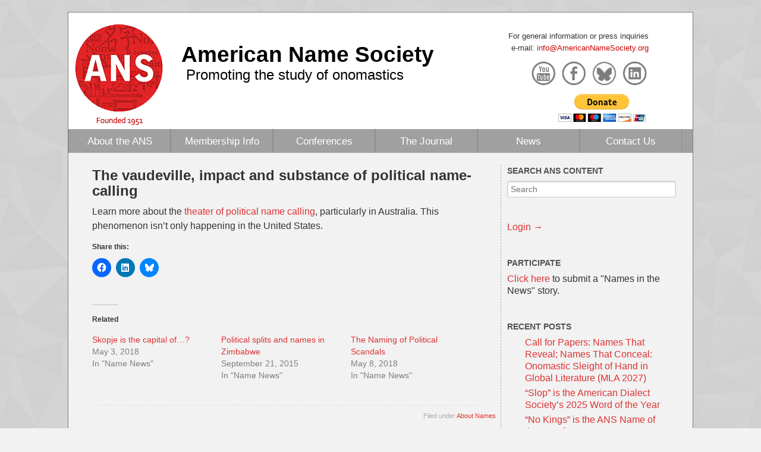

--- FILE ---
content_type: text/html; charset=UTF-8
request_url: https://www.americannamesociety.org/the-vaudeville-impact-and-substance-of-political-name-calling/
body_size: 15358
content:
<!DOCTYPE html>
<html dir="ltr" lang="en-US" prefix="og: https://ogp.me/ns#">
<head>
<meta charset="UTF-8" />
<meta name="viewport" content="width=device-width, initial-scale=1" />
<link rel="icon" type="image/png" href="http://www.americannamesociety.org/wp-content/uploads/2015/02/ans.png" />
<title>American Name Society - promoting the study of names and naming.</title>
<link rel="profile" href="http://gmpg.org/xfn/11" />
<link rel="pingback" href="https://www.americannamesociety.org/xmlrpc.php" />
<link href='http://fonts.googleapis.com/css?family=PT+Sans:400,400italic,700,700italic' rel='stylesheet' type='text/css'>
<!--[if lt IE 9]>
<script src="https://www.americannamesociety.org/wp-content/themes/typal-pro-v1.2/js/html5.js" type="text/javascript"></script>
<![endif]-->

		<!-- All in One SEO 4.9.3 - aioseo.com -->
	<meta name="robots" content="max-image-preview:large" />
	<meta name="author" content="Lisa Spira"/>
	<link rel="canonical" href="https://www.americannamesociety.org/the-vaudeville-impact-and-substance-of-political-name-calling/" />
	<meta name="generator" content="All in One SEO (AIOSEO) 4.9.3" />
		<meta property="og:locale" content="en_US" />
		<meta property="og:site_name" content="American Name Society" />
		<meta property="og:type" content="article" />
		<meta property="og:title" content="The vaudeville, impact and substance of political name-calling | American Name Society" />
		<meta property="og:url" content="https://www.americannamesociety.org/the-vaudeville-impact-and-substance-of-political-name-calling/" />
		<meta property="article:published_time" content="2016-06-20T15:11:32+00:00" />
		<meta property="article:modified_time" content="2016-06-19T00:59:07+00:00" />
		<meta name="twitter:card" content="summary" />
		<meta name="twitter:title" content="The vaudeville, impact and substance of political name-calling | American Name Society" />
		<script type="application/ld+json" class="aioseo-schema">
			{"@context":"https:\/\/schema.org","@graph":[{"@type":"Article","@id":"https:\/\/www.americannamesociety.org\/the-vaudeville-impact-and-substance-of-political-name-calling\/#article","name":"The vaudeville, impact and substance of political name-calling | American Name Society","headline":"The vaudeville, impact and substance of political name-calling","author":{"@id":"https:\/\/www.americannamesociety.org\/author\/lradding\/#author"},"publisher":{"@id":"https:\/\/www.americannamesociety.org\/#organization"},"image":{"@type":"ImageObject","url":"https:\/\/i0.wp.com\/www.americannamesociety.org\/wp-content\/uploads\/2020\/01\/ANS-Logo-final-1-img-only.jpg?fit=724%2C724&ssl=1","@id":"https:\/\/www.americannamesociety.org\/#articleImage","width":724,"height":724},"datePublished":"2016-06-20T11:11:32-04:00","dateModified":"2016-06-18T20:59:07-04:00","inLanguage":"en-US","mainEntityOfPage":{"@id":"https:\/\/www.americannamesociety.org\/the-vaudeville-impact-and-substance-of-political-name-calling\/#webpage"},"isPartOf":{"@id":"https:\/\/www.americannamesociety.org\/the-vaudeville-impact-and-substance-of-political-name-calling\/#webpage"},"articleSection":"About Names"},{"@type":"BreadcrumbList","@id":"https:\/\/www.americannamesociety.org\/the-vaudeville-impact-and-substance-of-political-name-calling\/#breadcrumblist","itemListElement":[{"@type":"ListItem","@id":"https:\/\/www.americannamesociety.org#listItem","position":1,"name":"Home","item":"https:\/\/www.americannamesociety.org","nextItem":{"@type":"ListItem","@id":"https:\/\/www.americannamesociety.org\/category\/about-names\/#listItem","name":"About Names"}},{"@type":"ListItem","@id":"https:\/\/www.americannamesociety.org\/category\/about-names\/#listItem","position":2,"name":"About Names","item":"https:\/\/www.americannamesociety.org\/category\/about-names\/","nextItem":{"@type":"ListItem","@id":"https:\/\/www.americannamesociety.org\/the-vaudeville-impact-and-substance-of-political-name-calling\/#listItem","name":"The vaudeville, impact and substance of political name-calling"},"previousItem":{"@type":"ListItem","@id":"https:\/\/www.americannamesociety.org#listItem","name":"Home"}},{"@type":"ListItem","@id":"https:\/\/www.americannamesociety.org\/the-vaudeville-impact-and-substance-of-political-name-calling\/#listItem","position":3,"name":"The vaudeville, impact and substance of political name-calling","previousItem":{"@type":"ListItem","@id":"https:\/\/www.americannamesociety.org\/category\/about-names\/#listItem","name":"About Names"}}]},{"@type":"Organization","@id":"https:\/\/www.americannamesociety.org\/#organization","name":"American Name Society","description":"Promoting the Study of Onomastics","url":"https:\/\/www.americannamesociety.org\/","logo":{"@type":"ImageObject","url":"https:\/\/i0.wp.com\/www.americannamesociety.org\/wp-content\/uploads\/2020\/01\/ANS-Logo-final-1-img-only.jpg?fit=724%2C724&ssl=1","@id":"https:\/\/www.americannamesociety.org\/the-vaudeville-impact-and-substance-of-political-name-calling\/#organizationLogo","width":724,"height":724},"image":{"@id":"https:\/\/www.americannamesociety.org\/the-vaudeville-impact-and-substance-of-political-name-calling\/#organizationLogo"}},{"@type":"Person","@id":"https:\/\/www.americannamesociety.org\/author\/lradding\/#author","url":"https:\/\/www.americannamesociety.org\/author\/lradding\/","name":"Lisa Spira","image":{"@type":"ImageObject","@id":"https:\/\/www.americannamesociety.org\/the-vaudeville-impact-and-substance-of-political-name-calling\/#authorImage","url":"https:\/\/secure.gravatar.com\/avatar\/89be08caf31a3110a9bdb2da4e9794fc1d8937ea54c28b051b28266ecad36d9b?s=96&d=mm&r=g","width":96,"height":96,"caption":"Lisa Spira"}},{"@type":"WebPage","@id":"https:\/\/www.americannamesociety.org\/the-vaudeville-impact-and-substance-of-political-name-calling\/#webpage","url":"https:\/\/www.americannamesociety.org\/the-vaudeville-impact-and-substance-of-political-name-calling\/","name":"The vaudeville, impact and substance of political name-calling | American Name Society","inLanguage":"en-US","isPartOf":{"@id":"https:\/\/www.americannamesociety.org\/#website"},"breadcrumb":{"@id":"https:\/\/www.americannamesociety.org\/the-vaudeville-impact-and-substance-of-political-name-calling\/#breadcrumblist"},"author":{"@id":"https:\/\/www.americannamesociety.org\/author\/lradding\/#author"},"creator":{"@id":"https:\/\/www.americannamesociety.org\/author\/lradding\/#author"},"datePublished":"2016-06-20T11:11:32-04:00","dateModified":"2016-06-18T20:59:07-04:00"},{"@type":"WebSite","@id":"https:\/\/www.americannamesociety.org\/#website","url":"https:\/\/www.americannamesociety.org\/","name":"American Name Society","description":"Promoting the Study of Onomastics","inLanguage":"en-US","publisher":{"@id":"https:\/\/www.americannamesociety.org\/#organization"}}]}
		</script>
		<!-- All in One SEO -->

<link rel='dns-prefetch' href='//www.americannamesociety.org' />
<link rel='dns-prefetch' href='//secure.gravatar.com' />
<link rel='dns-prefetch' href='//stats.wp.com' />
<link rel='dns-prefetch' href='//fonts.googleapis.com' />
<link rel='dns-prefetch' href='//v0.wordpress.com' />
<link rel='preconnect' href='//i0.wp.com' />
<link rel='preconnect' href='//c0.wp.com' />
<link rel="alternate" type="application/rss+xml" title="American Name Society &raquo; Feed" href="https://www.americannamesociety.org/feed/" />
<link rel="alternate" type="application/rss+xml" title="American Name Society &raquo; Comments Feed" href="https://www.americannamesociety.org/comments/feed/" />
<link rel="alternate" title="oEmbed (JSON)" type="application/json+oembed" href="https://www.americannamesociety.org/wp-json/oembed/1.0/embed?url=https%3A%2F%2Fwww.americannamesociety.org%2Fthe-vaudeville-impact-and-substance-of-political-name-calling%2F" />
<link rel="alternate" title="oEmbed (XML)" type="text/xml+oembed" href="https://www.americannamesociety.org/wp-json/oembed/1.0/embed?url=https%3A%2F%2Fwww.americannamesociety.org%2Fthe-vaudeville-impact-and-substance-of-political-name-calling%2F&#038;format=xml" />
<style id='wp-img-auto-sizes-contain-inline-css' type='text/css'>
img:is([sizes=auto i],[sizes^="auto," i]){contain-intrinsic-size:3000px 1500px}
/*# sourceURL=wp-img-auto-sizes-contain-inline-css */
</style>
<link rel='stylesheet' id='jetpack_related-posts-css' href='https://c0.wp.com/p/jetpack/15.4/modules/related-posts/related-posts.css' type='text/css' media='all' />
<style id='wp-emoji-styles-inline-css' type='text/css'>

	img.wp-smiley, img.emoji {
		display: inline !important;
		border: none !important;
		box-shadow: none !important;
		height: 1em !important;
		width: 1em !important;
		margin: 0 0.07em !important;
		vertical-align: -0.1em !important;
		background: none !important;
		padding: 0 !important;
	}
/*# sourceURL=wp-emoji-styles-inline-css */
</style>
<style id='wp-block-library-inline-css' type='text/css'>
:root{--wp-block-synced-color:#7a00df;--wp-block-synced-color--rgb:122,0,223;--wp-bound-block-color:var(--wp-block-synced-color);--wp-editor-canvas-background:#ddd;--wp-admin-theme-color:#007cba;--wp-admin-theme-color--rgb:0,124,186;--wp-admin-theme-color-darker-10:#006ba1;--wp-admin-theme-color-darker-10--rgb:0,107,160.5;--wp-admin-theme-color-darker-20:#005a87;--wp-admin-theme-color-darker-20--rgb:0,90,135;--wp-admin-border-width-focus:2px}@media (min-resolution:192dpi){:root{--wp-admin-border-width-focus:1.5px}}.wp-element-button{cursor:pointer}:root .has-very-light-gray-background-color{background-color:#eee}:root .has-very-dark-gray-background-color{background-color:#313131}:root .has-very-light-gray-color{color:#eee}:root .has-very-dark-gray-color{color:#313131}:root .has-vivid-green-cyan-to-vivid-cyan-blue-gradient-background{background:linear-gradient(135deg,#00d084,#0693e3)}:root .has-purple-crush-gradient-background{background:linear-gradient(135deg,#34e2e4,#4721fb 50%,#ab1dfe)}:root .has-hazy-dawn-gradient-background{background:linear-gradient(135deg,#faaca8,#dad0ec)}:root .has-subdued-olive-gradient-background{background:linear-gradient(135deg,#fafae1,#67a671)}:root .has-atomic-cream-gradient-background{background:linear-gradient(135deg,#fdd79a,#004a59)}:root .has-nightshade-gradient-background{background:linear-gradient(135deg,#330968,#31cdcf)}:root .has-midnight-gradient-background{background:linear-gradient(135deg,#020381,#2874fc)}:root{--wp--preset--font-size--normal:16px;--wp--preset--font-size--huge:42px}.has-regular-font-size{font-size:1em}.has-larger-font-size{font-size:2.625em}.has-normal-font-size{font-size:var(--wp--preset--font-size--normal)}.has-huge-font-size{font-size:var(--wp--preset--font-size--huge)}.has-text-align-center{text-align:center}.has-text-align-left{text-align:left}.has-text-align-right{text-align:right}.has-fit-text{white-space:nowrap!important}#end-resizable-editor-section{display:none}.aligncenter{clear:both}.items-justified-left{justify-content:flex-start}.items-justified-center{justify-content:center}.items-justified-right{justify-content:flex-end}.items-justified-space-between{justify-content:space-between}.screen-reader-text{border:0;clip-path:inset(50%);height:1px;margin:-1px;overflow:hidden;padding:0;position:absolute;width:1px;word-wrap:normal!important}.screen-reader-text:focus{background-color:#ddd;clip-path:none;color:#444;display:block;font-size:1em;height:auto;left:5px;line-height:normal;padding:15px 23px 14px;text-decoration:none;top:5px;width:auto;z-index:100000}html :where(.has-border-color){border-style:solid}html :where([style*=border-top-color]){border-top-style:solid}html :where([style*=border-right-color]){border-right-style:solid}html :where([style*=border-bottom-color]){border-bottom-style:solid}html :where([style*=border-left-color]){border-left-style:solid}html :where([style*=border-width]){border-style:solid}html :where([style*=border-top-width]){border-top-style:solid}html :where([style*=border-right-width]){border-right-style:solid}html :where([style*=border-bottom-width]){border-bottom-style:solid}html :where([style*=border-left-width]){border-left-style:solid}html :where(img[class*=wp-image-]){height:auto;max-width:100%}:where(figure){margin:0 0 1em}html :where(.is-position-sticky){--wp-admin--admin-bar--position-offset:var(--wp-admin--admin-bar--height,0px)}@media screen and (max-width:600px){html :where(.is-position-sticky){--wp-admin--admin-bar--position-offset:0px}}

/*# sourceURL=wp-block-library-inline-css */
</style><style id='global-styles-inline-css' type='text/css'>
:root{--wp--preset--aspect-ratio--square: 1;--wp--preset--aspect-ratio--4-3: 4/3;--wp--preset--aspect-ratio--3-4: 3/4;--wp--preset--aspect-ratio--3-2: 3/2;--wp--preset--aspect-ratio--2-3: 2/3;--wp--preset--aspect-ratio--16-9: 16/9;--wp--preset--aspect-ratio--9-16: 9/16;--wp--preset--color--black: #000000;--wp--preset--color--cyan-bluish-gray: #abb8c3;--wp--preset--color--white: #ffffff;--wp--preset--color--pale-pink: #f78da7;--wp--preset--color--vivid-red: #cf2e2e;--wp--preset--color--luminous-vivid-orange: #ff6900;--wp--preset--color--luminous-vivid-amber: #fcb900;--wp--preset--color--light-green-cyan: #7bdcb5;--wp--preset--color--vivid-green-cyan: #00d084;--wp--preset--color--pale-cyan-blue: #8ed1fc;--wp--preset--color--vivid-cyan-blue: #0693e3;--wp--preset--color--vivid-purple: #9b51e0;--wp--preset--gradient--vivid-cyan-blue-to-vivid-purple: linear-gradient(135deg,rgb(6,147,227) 0%,rgb(155,81,224) 100%);--wp--preset--gradient--light-green-cyan-to-vivid-green-cyan: linear-gradient(135deg,rgb(122,220,180) 0%,rgb(0,208,130) 100%);--wp--preset--gradient--luminous-vivid-amber-to-luminous-vivid-orange: linear-gradient(135deg,rgb(252,185,0) 0%,rgb(255,105,0) 100%);--wp--preset--gradient--luminous-vivid-orange-to-vivid-red: linear-gradient(135deg,rgb(255,105,0) 0%,rgb(207,46,46) 100%);--wp--preset--gradient--very-light-gray-to-cyan-bluish-gray: linear-gradient(135deg,rgb(238,238,238) 0%,rgb(169,184,195) 100%);--wp--preset--gradient--cool-to-warm-spectrum: linear-gradient(135deg,rgb(74,234,220) 0%,rgb(151,120,209) 20%,rgb(207,42,186) 40%,rgb(238,44,130) 60%,rgb(251,105,98) 80%,rgb(254,248,76) 100%);--wp--preset--gradient--blush-light-purple: linear-gradient(135deg,rgb(255,206,236) 0%,rgb(152,150,240) 100%);--wp--preset--gradient--blush-bordeaux: linear-gradient(135deg,rgb(254,205,165) 0%,rgb(254,45,45) 50%,rgb(107,0,62) 100%);--wp--preset--gradient--luminous-dusk: linear-gradient(135deg,rgb(255,203,112) 0%,rgb(199,81,192) 50%,rgb(65,88,208) 100%);--wp--preset--gradient--pale-ocean: linear-gradient(135deg,rgb(255,245,203) 0%,rgb(182,227,212) 50%,rgb(51,167,181) 100%);--wp--preset--gradient--electric-grass: linear-gradient(135deg,rgb(202,248,128) 0%,rgb(113,206,126) 100%);--wp--preset--gradient--midnight: linear-gradient(135deg,rgb(2,3,129) 0%,rgb(40,116,252) 100%);--wp--preset--font-size--small: 13px;--wp--preset--font-size--medium: 20px;--wp--preset--font-size--large: 36px;--wp--preset--font-size--x-large: 42px;--wp--preset--spacing--20: 0.44rem;--wp--preset--spacing--30: 0.67rem;--wp--preset--spacing--40: 1rem;--wp--preset--spacing--50: 1.5rem;--wp--preset--spacing--60: 2.25rem;--wp--preset--spacing--70: 3.38rem;--wp--preset--spacing--80: 5.06rem;--wp--preset--shadow--natural: 6px 6px 9px rgba(0, 0, 0, 0.2);--wp--preset--shadow--deep: 12px 12px 50px rgba(0, 0, 0, 0.4);--wp--preset--shadow--sharp: 6px 6px 0px rgba(0, 0, 0, 0.2);--wp--preset--shadow--outlined: 6px 6px 0px -3px rgb(255, 255, 255), 6px 6px rgb(0, 0, 0);--wp--preset--shadow--crisp: 6px 6px 0px rgb(0, 0, 0);}:where(.is-layout-flex){gap: 0.5em;}:where(.is-layout-grid){gap: 0.5em;}body .is-layout-flex{display: flex;}.is-layout-flex{flex-wrap: wrap;align-items: center;}.is-layout-flex > :is(*, div){margin: 0;}body .is-layout-grid{display: grid;}.is-layout-grid > :is(*, div){margin: 0;}:where(.wp-block-columns.is-layout-flex){gap: 2em;}:where(.wp-block-columns.is-layout-grid){gap: 2em;}:where(.wp-block-post-template.is-layout-flex){gap: 1.25em;}:where(.wp-block-post-template.is-layout-grid){gap: 1.25em;}.has-black-color{color: var(--wp--preset--color--black) !important;}.has-cyan-bluish-gray-color{color: var(--wp--preset--color--cyan-bluish-gray) !important;}.has-white-color{color: var(--wp--preset--color--white) !important;}.has-pale-pink-color{color: var(--wp--preset--color--pale-pink) !important;}.has-vivid-red-color{color: var(--wp--preset--color--vivid-red) !important;}.has-luminous-vivid-orange-color{color: var(--wp--preset--color--luminous-vivid-orange) !important;}.has-luminous-vivid-amber-color{color: var(--wp--preset--color--luminous-vivid-amber) !important;}.has-light-green-cyan-color{color: var(--wp--preset--color--light-green-cyan) !important;}.has-vivid-green-cyan-color{color: var(--wp--preset--color--vivid-green-cyan) !important;}.has-pale-cyan-blue-color{color: var(--wp--preset--color--pale-cyan-blue) !important;}.has-vivid-cyan-blue-color{color: var(--wp--preset--color--vivid-cyan-blue) !important;}.has-vivid-purple-color{color: var(--wp--preset--color--vivid-purple) !important;}.has-black-background-color{background-color: var(--wp--preset--color--black) !important;}.has-cyan-bluish-gray-background-color{background-color: var(--wp--preset--color--cyan-bluish-gray) !important;}.has-white-background-color{background-color: var(--wp--preset--color--white) !important;}.has-pale-pink-background-color{background-color: var(--wp--preset--color--pale-pink) !important;}.has-vivid-red-background-color{background-color: var(--wp--preset--color--vivid-red) !important;}.has-luminous-vivid-orange-background-color{background-color: var(--wp--preset--color--luminous-vivid-orange) !important;}.has-luminous-vivid-amber-background-color{background-color: var(--wp--preset--color--luminous-vivid-amber) !important;}.has-light-green-cyan-background-color{background-color: var(--wp--preset--color--light-green-cyan) !important;}.has-vivid-green-cyan-background-color{background-color: var(--wp--preset--color--vivid-green-cyan) !important;}.has-pale-cyan-blue-background-color{background-color: var(--wp--preset--color--pale-cyan-blue) !important;}.has-vivid-cyan-blue-background-color{background-color: var(--wp--preset--color--vivid-cyan-blue) !important;}.has-vivid-purple-background-color{background-color: var(--wp--preset--color--vivid-purple) !important;}.has-black-border-color{border-color: var(--wp--preset--color--black) !important;}.has-cyan-bluish-gray-border-color{border-color: var(--wp--preset--color--cyan-bluish-gray) !important;}.has-white-border-color{border-color: var(--wp--preset--color--white) !important;}.has-pale-pink-border-color{border-color: var(--wp--preset--color--pale-pink) !important;}.has-vivid-red-border-color{border-color: var(--wp--preset--color--vivid-red) !important;}.has-luminous-vivid-orange-border-color{border-color: var(--wp--preset--color--luminous-vivid-orange) !important;}.has-luminous-vivid-amber-border-color{border-color: var(--wp--preset--color--luminous-vivid-amber) !important;}.has-light-green-cyan-border-color{border-color: var(--wp--preset--color--light-green-cyan) !important;}.has-vivid-green-cyan-border-color{border-color: var(--wp--preset--color--vivid-green-cyan) !important;}.has-pale-cyan-blue-border-color{border-color: var(--wp--preset--color--pale-cyan-blue) !important;}.has-vivid-cyan-blue-border-color{border-color: var(--wp--preset--color--vivid-cyan-blue) !important;}.has-vivid-purple-border-color{border-color: var(--wp--preset--color--vivid-purple) !important;}.has-vivid-cyan-blue-to-vivid-purple-gradient-background{background: var(--wp--preset--gradient--vivid-cyan-blue-to-vivid-purple) !important;}.has-light-green-cyan-to-vivid-green-cyan-gradient-background{background: var(--wp--preset--gradient--light-green-cyan-to-vivid-green-cyan) !important;}.has-luminous-vivid-amber-to-luminous-vivid-orange-gradient-background{background: var(--wp--preset--gradient--luminous-vivid-amber-to-luminous-vivid-orange) !important;}.has-luminous-vivid-orange-to-vivid-red-gradient-background{background: var(--wp--preset--gradient--luminous-vivid-orange-to-vivid-red) !important;}.has-very-light-gray-to-cyan-bluish-gray-gradient-background{background: var(--wp--preset--gradient--very-light-gray-to-cyan-bluish-gray) !important;}.has-cool-to-warm-spectrum-gradient-background{background: var(--wp--preset--gradient--cool-to-warm-spectrum) !important;}.has-blush-light-purple-gradient-background{background: var(--wp--preset--gradient--blush-light-purple) !important;}.has-blush-bordeaux-gradient-background{background: var(--wp--preset--gradient--blush-bordeaux) !important;}.has-luminous-dusk-gradient-background{background: var(--wp--preset--gradient--luminous-dusk) !important;}.has-pale-ocean-gradient-background{background: var(--wp--preset--gradient--pale-ocean) !important;}.has-electric-grass-gradient-background{background: var(--wp--preset--gradient--electric-grass) !important;}.has-midnight-gradient-background{background: var(--wp--preset--gradient--midnight) !important;}.has-small-font-size{font-size: var(--wp--preset--font-size--small) !important;}.has-medium-font-size{font-size: var(--wp--preset--font-size--medium) !important;}.has-large-font-size{font-size: var(--wp--preset--font-size--large) !important;}.has-x-large-font-size{font-size: var(--wp--preset--font-size--x-large) !important;}
/*# sourceURL=global-styles-inline-css */
</style>

<style id='classic-theme-styles-inline-css' type='text/css'>
/*! This file is auto-generated */
.wp-block-button__link{color:#fff;background-color:#32373c;border-radius:9999px;box-shadow:none;text-decoration:none;padding:calc(.667em + 2px) calc(1.333em + 2px);font-size:1.125em}.wp-block-file__button{background:#32373c;color:#fff;text-decoration:none}
/*# sourceURL=/wp-includes/css/classic-themes.min.css */
</style>
<link rel='stylesheet' id='bbp-default-css' href='https://www.americannamesociety.org/wp-content/plugins/bbpress/templates/default/css/bbpress.min.css?ver=2.6.14' type='text/css' media='all' />
<link rel='stylesheet' id='pmpro_frontend_base-css' href='https://www.americannamesociety.org/wp-content/plugins/paid-memberships-pro/css/frontend/base.css?ver=3.6.4' type='text/css' media='all' />
<link rel='stylesheet' id='pmpro_frontend_variation_1-css' href='https://www.americannamesociety.org/wp-content/plugins/paid-memberships-pro/css/frontend/variation_1.css?ver=3.6.4' type='text/css' media='all' />
<link rel='stylesheet' id='typal-style-css' href='https://www.americannamesociety.org/wp-content/themes/typal-pro-v1.2/style.css?ver=6.9' type='text/css' media='all' />
<link rel='stylesheet' id='dsc-googlefonts-css' href='http://fonts.googleapis.com/css?family=PT+Sans%3A400%2C700%2C400italic&#038;subset=latin%2Ccyrillic&#038;ver=6.9' type='text/css' media='all' />
<link rel='stylesheet' id='genericons-css' href='https://c0.wp.com/p/jetpack/15.4/_inc/genericons/genericons/genericons.css' type='text/css' media='all' />
<link rel='stylesheet' id='awesome-css' href='https://www.americannamesociety.org/wp-content/themes/typal-pro-v1.2/font-awesome/css/font-awesome.min.css?v=4.1&#038;ver=6.9' type='text/css' media='all' />
<link rel='stylesheet' id='superfishbase-css' href='https://www.americannamesociety.org/wp-content/themes/typal-pro-v1.2/superfish-css/superfish.css?ver=6.9' type='text/css' media='all' />
<link rel='stylesheet' id='superfishvert-css' href='https://www.americannamesociety.org/wp-content/themes/typal-pro-v1.2/superfish-css/superfish-vertical.css?ver=6.9' type='text/css' media='all' />
<link rel='stylesheet' id='superfishnavbar-css' href='https://www.americannamesociety.org/wp-content/themes/typal-pro-v1.2/superfish-css/superfish-navbar.css?ver=6.9' type='text/css' media='all' />
<link rel='stylesheet' id='tablepress-default-css' href='https://www.americannamesociety.org/wp-content/plugins/tablepress/css/build/default.css?ver=3.2.6' type='text/css' media='all' />
<link rel='stylesheet' id='timed-content-css-css' href='https://www.americannamesociety.org/wp-content/plugins/timed-content/css/timed-content.css?ver=2.97' type='text/css' media='all' />
<link rel='stylesheet' id='sharedaddy-css' href='https://c0.wp.com/p/jetpack/15.4/modules/sharedaddy/sharing.css' type='text/css' media='all' />
<link rel='stylesheet' id='social-logos-css' href='https://c0.wp.com/p/jetpack/15.4/_inc/social-logos/social-logos.min.css' type='text/css' media='all' />
<script type="text/javascript" id="jetpack_related-posts-js-extra">
/* <![CDATA[ */
var related_posts_js_options = {"post_heading":"h4"};
//# sourceURL=jetpack_related-posts-js-extra
/* ]]> */
</script>
<script type="text/javascript" src="https://c0.wp.com/p/jetpack/15.4/_inc/build/related-posts/related-posts.min.js" id="jetpack_related-posts-js"></script>
<script type="text/javascript" src="https://c0.wp.com/c/6.9/wp-includes/js/jquery/jquery.min.js" id="jquery-core-js"></script>
<script type="text/javascript" src="https://c0.wp.com/c/6.9/wp-includes/js/jquery/jquery-migrate.min.js" id="jquery-migrate-js"></script>
<script type="text/javascript" src="https://www.americannamesociety.org/wp-content/themes/typal-pro-v1.2/superfish-js/superfish.min.js?ver=6.9" id="supersubs-js"></script>
<script type="text/javascript" src="https://www.americannamesociety.org/wp-content/plugins/timed-content/js/timed-content.js?ver=2.97" id="timed-content_js-js"></script>
<link rel="https://api.w.org/" href="https://www.americannamesociety.org/wp-json/" /><link rel="alternate" title="JSON" type="application/json" href="https://www.americannamesociety.org/wp-json/wp/v2/posts/2708" /><link rel="EditURI" type="application/rsd+xml" title="RSD" href="https://www.americannamesociety.org/xmlrpc.php?rsd" />
<meta name="generator" content="WordPress 6.9" />
<link rel='shortlink' href='https://wp.me/p6e07Q-HG' />
<style id="pmpro_colors">:root {
	--pmpro--color--base: #ffffff;
	--pmpro--color--contrast: #222222;
	--pmpro--color--accent: #0c3d54;
	--pmpro--color--accent--variation: hsl( 199,75%,28.5% );
	--pmpro--color--border--variation: hsl( 0,0%,91% );
}</style><script>document.documentElement.className += " js";</script>
	<style>img#wpstats{display:none}</style>
		    <style type="text/css">
        #content a { color: #dd3333; }
        #content a:hover, .site-footer a:hover { color: #dd3333; }
        .nav-menu, .sf-menu ul li { background: #a0a0a0; }
	.sf-menu li:hover,
	.sf-menu li.sfHover,
	.sf-menu a:focus,
	.sf-menu a:hover, 
	.sf-menu a:active { background: #dd3333; }
	.current_page_item a,
	.current-menu-parent a,
	.current-post-parent a,
	.current-post-ancestor a,
	.current-menu-ancestor a,
	.current-menu-item a { background: #dd3333; }
    </style>
    	<style type="text/css">
			.site-title,
		.site-description {
			/*position: absolute;
			clip: rect(1px, 1px, 1px, 1px);*/
                                                display: none;
		}
		</style>
	<style type="text/css" id="custom-background-css">
body.custom-background { background-color: #f2f2f2; background-image: url("https://www.americannamesociety.org/wp-content/uploads/2015/02/bg.png"); background-position: left top; background-size: auto; background-repeat: repeat; background-attachment: scroll; }
</style>
			<style type="text/css" id="wp-custom-css">
			.pmprorh_radio_label {display:inline !important;}
/* ul#forums-list-0 {
    width: 960px;
    margin: 0 auto !important;
} */
.bbp-create-topic-wrapper {
    text-align:center;
}
#bbpress-forums div.bbp-search-form {
    display: none;
}
header.page-header-bb {
/*     border-bottom: solid 2px #404040; */
    line-height: 30px;
    margin-bottom: 20px;
    margin-top: 70px;
    text-align: center;
}
a.button.button-secondary.create-topic.login{
	   padding: 10px 9px;
    background: #f7f7f7;
    color: black;
    height: 18px;
}
p.or-text {
    font-size: 25px;
    padding: 10px;
    font-weight: 400 !important;
}
li.bbp-forum-info, li.bbp-topic-title{
	    font-size: 15px;
}
input#bbp_search_submit {
    margin-left: -4px;
}		</style>
		<!-- ## NXS/OG ## --><!-- ## NXSOGTAGS ## --><!-- ## NXS/OG ## -->
<link rel='stylesheet' id='formidable-css' href='https://www.americannamesociety.org/wp-content/plugins/formidable/css/formidableforms.css?ver=1222023' type='text/css' media='all' />
</head>
<body class="pmpro-variation_1 wp-singular post-template-default single single-post postid-2708 single-format-standard custom-background wp-theme-typal-pro-v12 pmpro-body-has-access group-blog">
<!-- GOOGLE ANALYTICS -->
<script>
  (function(i,s,o,g,r,a,m){i['GoogleAnalyticsObject']=r;i[r]=i[r]||function(){
  (i[r].q=i[r].q||[]).push(arguments)},i[r].l=1*new Date();a=s.createElement(o),
  m=s.getElementsByTagName(o)[0];a.async=1;a.src=g;m.parentNode.insertBefore(a,m)
  })(window,document,'script','//www.google-analytics.com/analytics.js','ga');

  ga('create', 'UA-39383134-10', 'auto');
  ga('send', 'pageview');
</script>
<div id="page" class="hfeed site">

<header id="masthead" class="site-header" role="banner">
	<div class="site-branding">
		<div id="logo"><a href="/"><img src="http://www.americannamesociety.org/images/ANS-trans.png" alt="American Name Society" title="Promoting the Study of Onomastics"></a></div>
		<div id="headmiddle">
			<div class="coname"><a href ="/">American Name Society</a></div>
			<div class="tag"><a href ="/">Promoting the study of onomastics</a></div>
		</div>
		<div id="headright">
			For general information or press inquiries<BR>e-mail: <a href="mailto:info@americannamesociety.org">info@AmericanNameSociety.org</a>

			<div class="social">
				<a href="https://www.youtube.com/channel/UChdvttjb2NYtw4pZRhZCltA" target="_BLANK"><img src="/images/icon-yt-grey.png" onmouseover="this.src='/images/icon-yt-ro.png'" onmouseout="this.src='/images/icon-yt-grey.png'" border="0"></a>
				<a href="https://www.facebook.com/pages/American-Name-Society/168008853224012" target="_BLANK"><img src="/images/icon-fb.png" onmouseover="this.src='/images/icon-fb-ro.png'" onmouseout="this.src='/images/icon-fb.png'" border="0"></a>
				<a href="https://bsky.app/profile/americannamesociety.org" target="_BLANK"><img src="/images/icon-bluesky.png" onmouseover="this.src='/images/icon-bluesky-ro.png'" onmouseout="this.src='/images/icon-bluesky.png'" border="0"></a>
				<a href="https://www.linkedin.com/company/8605664" target="_BLANK"><img src="/images/icon-linkedin.png" onmouseover="this.src='/images/icon-linkedin-ro.png'" onmouseout="this.src='/images/icon-linkedin.png'" border="0"></a>
			</div>
			
			<form action="https://www.paypal.com/cgi-bin/webscr" method="post" target="_top" style="margin-top:5px;">
				<input type="hidden" name="cmd" value="_s-xclick">
				<input type="hidden" name="hosted_button_id" value="VBV6MPX65GZSY">
				<input type="image" src="https://www.paypalobjects.com/en_US/i/btn/btn_donateCC_LG.gif" border="0" name="submit" alt="PayPal - The safer, easier way to pay online!">
				<img alt="" border="0" src="https://www.paypalobjects.com/en_US/i/scr/pixel.gif" width="1" height="1">
			</form>
			
		</div>
</div><!--site-branding-->
<div id="menubar">	
<nav id="site-navigation" class="nav-menu" role="navigation">
<h1 class="menu-toggle">Menu</h1>			
<!-- navigation -->
<div id="menu-main" class="menu-top-menu-container"><ul id="menu-top-menu" class="sf-menu"><li id="menu-item-33" class="menu-item menu-item-type-post_type menu-item-object-page menu-item-has-children menu-item-33"><a href="https://www.americannamesociety.org/about/">About the ANS</a>
<ul class="sub-menu">
	<li id="menu-item-29" class="menu-item menu-item-type-post_type menu-item-object-page menu-item-29"><a href="https://www.americannamesociety.org/names/">About Onomastics</a></li>
	<li id="menu-item-7855" class="menu-item menu-item-type-custom menu-item-object-custom menu-item-7855"><a href="https://www.americannamesociety.org/resources-international-name-societies/">Resources</a></li>
	<li id="menu-item-4843" class="menu-item menu-item-type-post_type menu-item-object-page menu-item-4843"><a href="https://www.americannamesociety.org/about/the-ehrensperger-report/">Ehrensperger Report</a></li>
	<li id="menu-item-8708" class="menu-item menu-item-type-post_type menu-item-object-page menu-item-8708"><a href="https://www.americannamesociety.org/about/ans-emerging-scholar-award/">Emerging Scholar</a></li>
	<li id="menu-item-9458" class="menu-item menu-item-type-custom menu-item-object-custom menu-item-9458"><a href="https://www.americannamesociety.org/forums/">Forums</a></li>
</ul>
</li>
<li id="menu-item-31" class="menu-item menu-item-type-post_type menu-item-object-page menu-item-has-children menu-item-31"><a href="https://www.americannamesociety.org/membership/">Membership Info</a>
<ul class="sub-menu">
	<li id="menu-item-3279" class="menu-item menu-item-type-post_type menu-item-object-page menu-item-3279"><a href="https://www.americannamesociety.org/membership/">Join the ANS</a></li>
	<li id="menu-item-3332" class="menu-item menu-item-type-post_type menu-item-object-page menu-item-3332"><a href="https://www.americannamesociety.org/renew-membership/">Renew Membership</a></li>
</ul>
</li>
<li id="menu-item-30" class="menu-item menu-item-type-post_type menu-item-object-page menu-item-has-children menu-item-30"><a href="https://www.americannamesociety.org/conferences/">Conferences</a>
<ul class="sub-menu">
	<li id="menu-item-163" class="menu-item menu-item-type-post_type menu-item-object-page menu-item-163"><a href="https://www.americannamesociety.org/conferences/pastconferences/">Past Conferences</a></li>
</ul>
</li>
<li id="menu-item-6285" class="menu-item menu-item-type-post_type menu-item-object-page menu-item-has-children menu-item-6285"><a href="https://www.americannamesociety.org/the-journal/">The Journal</a>
<ul class="sub-menu">
	<li id="menu-item-8610" class="menu-item menu-item-type-post_type menu-item-object-page menu-item-8610"><a href="https://www.americannamesociety.org/the-journal/article-of-the-year/">Article of the Year</a></li>
</ul>
</li>
<li id="menu-item-28" class="menu-item menu-item-type-post_type menu-item-object-page current_page_parent menu-item-has-children menu-item-28"><a href="https://www.americannamesociety.org/news/">News</a>
<ul class="sub-menu">
	<li id="menu-item-3766" class="menu-item menu-item-type-post_type menu-item-object-page menu-item-3766"><a href="https://www.americannamesociety.org/news/submit-name-news/">Submit News</a></li>
	<li id="menu-item-486" class="menu-item menu-item-type-taxonomy menu-item-object-category menu-item-486"><a href="https://www.americannamesociety.org/category/call-for-papers/">Call for Papers</a></li>
	<li id="menu-item-4010" class="menu-item menu-item-type-post_type menu-item-object-page menu-item-4010"><a href="https://www.americannamesociety.org/about/names-of-the-year/">Name of the Year</a></li>
</ul>
</li>
<li id="menu-item-27" class="menu-item menu-item-type-post_type menu-item-object-page menu-item-27"><a href="https://www.americannamesociety.org/contact/">Contact Us</a></li>
</ul></div></nav><!-- #site-navigation -->
</div><!--menubar-->
</header>
<div id="content" class="site-content">
	<div id="primary" class="content-area">
		<main id="main" class="site-main" role="main">
								
<article id="post-2708" class="post-2708 post type-post status-publish format-standard hentry category-about-names pmpro-has-access">
	<header class="entry-header">
		<h1 class="post-title">The vaudeville, impact and substance of political name-calling</h1>

		<div class="entry-meta">
		</div><!-- .entry-meta -->
	</header><!-- .entry-header -->

	<div class="entry-content">
		<p>Learn more about the <a href="http://theconversation.com/the-vaudeville-impact-and-substance-of-political-name-calling-60613" target="_blank">theater of political name calling</a>, particularly in Australia. This phenomenon isn&#8217;t only happening in the United States.</p>
<div class="sharedaddy sd-sharing-enabled"><div class="robots-nocontent sd-block sd-social sd-social-icon sd-sharing"><h3 class="sd-title">Share this:</h3><div class="sd-content"><ul><li class="share-facebook"><a rel="nofollow noopener noreferrer"
				data-shared="sharing-facebook-2708"
				class="share-facebook sd-button share-icon no-text"
				href="https://www.americannamesociety.org/the-vaudeville-impact-and-substance-of-political-name-calling/?share=facebook"
				target="_blank"
				aria-labelledby="sharing-facebook-2708"
				>
				<span id="sharing-facebook-2708" hidden>Click to share on Facebook (Opens in new window)</span>
				<span>Facebook</span>
			</a></li><li class="share-linkedin"><a rel="nofollow noopener noreferrer"
				data-shared="sharing-linkedin-2708"
				class="share-linkedin sd-button share-icon no-text"
				href="https://www.americannamesociety.org/the-vaudeville-impact-and-substance-of-political-name-calling/?share=linkedin"
				target="_blank"
				aria-labelledby="sharing-linkedin-2708"
				>
				<span id="sharing-linkedin-2708" hidden>Click to share on LinkedIn (Opens in new window)</span>
				<span>LinkedIn</span>
			</a></li><li class="share-bluesky"><a rel="nofollow noopener noreferrer"
				data-shared="sharing-bluesky-2708"
				class="share-bluesky sd-button share-icon no-text"
				href="https://www.americannamesociety.org/the-vaudeville-impact-and-substance-of-political-name-calling/?share=bluesky"
				target="_blank"
				aria-labelledby="sharing-bluesky-2708"
				>
				<span id="sharing-bluesky-2708" hidden>Click to share on Bluesky (Opens in new window)</span>
				<span>Bluesky</span>
			</a></li><li class="share-end"></li></ul></div></div></div>
<div id='jp-relatedposts' class='jp-relatedposts' >
	<h3 class="jp-relatedposts-headline"><em>Related</em></h3>
</div>			</div><!-- .entry-content -->

	<footer class="entry-meta">
		Filed under <a href="https://www.americannamesociety.org/category/about-names/" rel="category tag">About Names</a>
			</footer><!-- .entry-meta -->

	<!--<div id="author" class="author-area">

		<h4></h4>

		
		<div class="author-meta">

			<h5></h5>

			<p></p>

		</div>

	</div>--><!-- #author -->

</article><!-- #post-## -->
			
				<nav role="navigation" id="nav-below" class="post-navigation">
		<h1 class="screen-reader-text">Post navigation</h1>

	
		<div class="nav-previous"><a href="https://www.americannamesociety.org/filling-the-periodic-table-new-names-for-the-newest-elements/" rel="prev"><span class="meta-nav">&larr;</span> Filling the Periodic Table: New Names for the Newest Elements</a></div>		<div class="nav-next"><a href="https://www.americannamesociety.org/coincidence-detector-the-name-based-white-supremacist-google-chrome-extension/" rel="next">&#8220;Coincidence Detector&#8221;: The Name-based, White Supremacist Google Chrome Extension <span class="meta-nav">&rarr;</span></a></div>
	
	</nav><!-- #nav-below -->
	
			
				</main><!-- #main -->
	</div><!-- #primary -->
	<div id="secondary" class="widget-area" role="complementary">
				<aside id="search-2" class="widget widget_search"><h3 class="widget-title">Search ANS Content</h3><form role="search" method="get" class="search-form" action="https://www.americannamesociety.org/">
	<label>
		<span class="screen-reader-text">Search for:</span>
		<input type="search" class="search-field" placeholder="Search" value="" name="s">
	</label>
	<input type="submit" class="search-submit" value="Search">
</form>
</aside><aside id="frm_reg_login-2" class="widget widget_frm_reg_login">
<div id="loginform" class="frm_forms with_frm_style  frm_style_formidable-style frm_login_form frm_slide">

			<span class="frm-open-login">
			<a href="#">Login &rarr;</a>
		</span>
		<form method="post" action="https://www.americannamesociety.org/wp-login.php" >

		
				<div class="frm_form_fields">
			<fieldset>
				<div class="frm_fields_container">

				<div class="frm_form_field form-field login-username frm_top_container">
					<label for="user_login0" class="frm_primary_label">Username					</label>
					<input id="user_login0" name="log" value="" placeholder="" type="text">
				</div>

				<div class="frm_form_field form-field login-password frm_top_container">
					<label for="user_pass0" class="frm_primary_label">Password					</label>
					<input id="user_pass0" name="pwd" value="" type="password" placeholder="" >
				</div>

				<input type="hidden" name="redirect_to" value="/the-vaudeville-impact-and-substance-of-political-name-calling/" />

				
								<div class="frm_form_field form-field frm_none_container login-remember">
					<div class="frm_opt_container">
						<div class="frm_checkbox">
							<label for="rememberme0">
								<input name="rememberme" id="rememberme0" value="forever" type="checkbox" />Remember Me							</label>
						</div>
					</div>
				</div>
				
				
						<div class="frm_submit">
			<input type="submit" name="wp-submit" id="wp-submit0" value="Login" />
		</div>
		<div style="clear:both;"></div>

		
				
				<div style="clear:both;"></div>

				</div><!-- End .frm_fields_container -->
			</fieldset>
		</div>
	</form>
</div>
</aside><aside id="text-7" class="widget widget_text"><h3 class="widget-title">Participate</h3>			<div class="textwidget"><a href="http://www.americannamesociety.org/news/submit-name-news/">Click here</a> to submit a "Names in the News" story.</div>
		</aside>
		<aside id="recent-posts-2" class="widget widget_recent_entries">
		<h3 class="widget-title">Recent Posts</h3>
		<ul>
											<li>
					<a href="https://www.americannamesociety.org/call-for-papers-names-that-reveal-names-that-conceal-onomastic-sleight-of-hand-in-global-literature-mla-2027/">Call for Papers: Names That Reveal; Names That Conceal: Onomastic Sleight of Hand in Global Literature (MLA 2027)</a>
									</li>
											<li>
					<a href="https://www.americannamesociety.org/slop-is-the-american-dialect-societys-2025-word-of-the-year/">&#8220;Slop&#8221; is the American Dialect Society&#8217;s 2025 Word of the Year</a>
									</li>
											<li>
					<a href="https://www.americannamesociety.org/ozempic-is-the-ans-name-of-the-year-for-2024-2/">&#8220;No Kings&#8221; is the ANS Name of the Year for 2025</a>
									</li>
											<li>
					<a href="https://www.americannamesociety.org/nominations-wanted-for-names-of-the-year-2025/">Nominations Wanted for Names of the Year 2025</a>
									</li>
											<li>
					<a href="https://www.americannamesociety.org/about-names-dr-cleveland-evans-on-the-name-marlon/">About Names: Dr. Cleveland Evans on the name &#8220;Marlon&#8221;</a>
									</li>
					</ul>

		</aside><aside id="archives-2" class="widget widget_archive"><h3 class="widget-title">Archives</h3>
			<ul>
					<li><a href='https://www.americannamesociety.org/2026/01/'>January 2026</a></li>
	<li><a href='https://www.americannamesociety.org/2025/12/'>December 2025</a></li>
	<li><a href='https://www.americannamesociety.org/2025/11/'>November 2025</a></li>
	<li><a href='https://www.americannamesociety.org/2025/10/'>October 2025</a></li>
	<li><a href='https://www.americannamesociety.org/2025/08/'>August 2025</a></li>
	<li><a href='https://www.americannamesociety.org/2025/07/'>July 2025</a></li>
	<li><a href='https://www.americannamesociety.org/2025/06/'>June 2025</a></li>
	<li><a href='https://www.americannamesociety.org/2025/05/'>May 2025</a></li>
	<li><a href='https://www.americannamesociety.org/2025/04/'>April 2025</a></li>
	<li><a href='https://www.americannamesociety.org/2025/03/'>March 2025</a></li>
	<li><a href='https://www.americannamesociety.org/2025/02/'>February 2025</a></li>
	<li><a href='https://www.americannamesociety.org/2025/01/'>January 2025</a></li>
	<li><a href='https://www.americannamesociety.org/2024/12/'>December 2024</a></li>
	<li><a href='https://www.americannamesociety.org/2024/11/'>November 2024</a></li>
	<li><a href='https://www.americannamesociety.org/2024/10/'>October 2024</a></li>
	<li><a href='https://www.americannamesociety.org/2024/09/'>September 2024</a></li>
	<li><a href='https://www.americannamesociety.org/2024/08/'>August 2024</a></li>
	<li><a href='https://www.americannamesociety.org/2024/07/'>July 2024</a></li>
	<li><a href='https://www.americannamesociety.org/2024/06/'>June 2024</a></li>
	<li><a href='https://www.americannamesociety.org/2024/05/'>May 2024</a></li>
	<li><a href='https://www.americannamesociety.org/2024/04/'>April 2024</a></li>
	<li><a href='https://www.americannamesociety.org/2024/03/'>March 2024</a></li>
	<li><a href='https://www.americannamesociety.org/2024/02/'>February 2024</a></li>
	<li><a href='https://www.americannamesociety.org/2024/01/'>January 2024</a></li>
	<li><a href='https://www.americannamesociety.org/2023/12/'>December 2023</a></li>
	<li><a href='https://www.americannamesociety.org/2023/11/'>November 2023</a></li>
	<li><a href='https://www.americannamesociety.org/2023/10/'>October 2023</a></li>
	<li><a href='https://www.americannamesociety.org/2023/09/'>September 2023</a></li>
	<li><a href='https://www.americannamesociety.org/2023/08/'>August 2023</a></li>
	<li><a href='https://www.americannamesociety.org/2023/07/'>July 2023</a></li>
	<li><a href='https://www.americannamesociety.org/2023/06/'>June 2023</a></li>
	<li><a href='https://www.americannamesociety.org/2023/05/'>May 2023</a></li>
	<li><a href='https://www.americannamesociety.org/2023/04/'>April 2023</a></li>
	<li><a href='https://www.americannamesociety.org/2023/03/'>March 2023</a></li>
	<li><a href='https://www.americannamesociety.org/2023/02/'>February 2023</a></li>
	<li><a href='https://www.americannamesociety.org/2023/01/'>January 2023</a></li>
	<li><a href='https://www.americannamesociety.org/2022/12/'>December 2022</a></li>
	<li><a href='https://www.americannamesociety.org/2022/11/'>November 2022</a></li>
	<li><a href='https://www.americannamesociety.org/2022/10/'>October 2022</a></li>
	<li><a href='https://www.americannamesociety.org/2022/09/'>September 2022</a></li>
	<li><a href='https://www.americannamesociety.org/2022/08/'>August 2022</a></li>
	<li><a href='https://www.americannamesociety.org/2022/07/'>July 2022</a></li>
	<li><a href='https://www.americannamesociety.org/2022/06/'>June 2022</a></li>
	<li><a href='https://www.americannamesociety.org/2022/05/'>May 2022</a></li>
	<li><a href='https://www.americannamesociety.org/2022/04/'>April 2022</a></li>
	<li><a href='https://www.americannamesociety.org/2022/03/'>March 2022</a></li>
	<li><a href='https://www.americannamesociety.org/2022/02/'>February 2022</a></li>
	<li><a href='https://www.americannamesociety.org/2022/01/'>January 2022</a></li>
	<li><a href='https://www.americannamesociety.org/2021/12/'>December 2021</a></li>
	<li><a href='https://www.americannamesociety.org/2021/11/'>November 2021</a></li>
	<li><a href='https://www.americannamesociety.org/2021/10/'>October 2021</a></li>
	<li><a href='https://www.americannamesociety.org/2021/09/'>September 2021</a></li>
	<li><a href='https://www.americannamesociety.org/2021/08/'>August 2021</a></li>
	<li><a href='https://www.americannamesociety.org/2021/07/'>July 2021</a></li>
	<li><a href='https://www.americannamesociety.org/2021/06/'>June 2021</a></li>
	<li><a href='https://www.americannamesociety.org/2021/05/'>May 2021</a></li>
	<li><a href='https://www.americannamesociety.org/2021/04/'>April 2021</a></li>
	<li><a href='https://www.americannamesociety.org/2021/03/'>March 2021</a></li>
	<li><a href='https://www.americannamesociety.org/2021/02/'>February 2021</a></li>
	<li><a href='https://www.americannamesociety.org/2021/01/'>January 2021</a></li>
	<li><a href='https://www.americannamesociety.org/2020/12/'>December 2020</a></li>
	<li><a href='https://www.americannamesociety.org/2020/11/'>November 2020</a></li>
	<li><a href='https://www.americannamesociety.org/2020/10/'>October 2020</a></li>
	<li><a href='https://www.americannamesociety.org/2020/09/'>September 2020</a></li>
	<li><a href='https://www.americannamesociety.org/2020/08/'>August 2020</a></li>
	<li><a href='https://www.americannamesociety.org/2020/07/'>July 2020</a></li>
	<li><a href='https://www.americannamesociety.org/2020/06/'>June 2020</a></li>
	<li><a href='https://www.americannamesociety.org/2020/05/'>May 2020</a></li>
	<li><a href='https://www.americannamesociety.org/2020/04/'>April 2020</a></li>
	<li><a href='https://www.americannamesociety.org/2020/03/'>March 2020</a></li>
	<li><a href='https://www.americannamesociety.org/2020/02/'>February 2020</a></li>
	<li><a href='https://www.americannamesociety.org/2020/01/'>January 2020</a></li>
	<li><a href='https://www.americannamesociety.org/2019/12/'>December 2019</a></li>
	<li><a href='https://www.americannamesociety.org/2019/11/'>November 2019</a></li>
	<li><a href='https://www.americannamesociety.org/2019/10/'>October 2019</a></li>
	<li><a href='https://www.americannamesociety.org/2019/09/'>September 2019</a></li>
	<li><a href='https://www.americannamesociety.org/2019/08/'>August 2019</a></li>
	<li><a href='https://www.americannamesociety.org/2019/07/'>July 2019</a></li>
	<li><a href='https://www.americannamesociety.org/2019/06/'>June 2019</a></li>
	<li><a href='https://www.americannamesociety.org/2019/05/'>May 2019</a></li>
	<li><a href='https://www.americannamesociety.org/2019/04/'>April 2019</a></li>
	<li><a href='https://www.americannamesociety.org/2019/03/'>March 2019</a></li>
	<li><a href='https://www.americannamesociety.org/2019/02/'>February 2019</a></li>
	<li><a href='https://www.americannamesociety.org/2019/01/'>January 2019</a></li>
	<li><a href='https://www.americannamesociety.org/2018/12/'>December 2018</a></li>
	<li><a href='https://www.americannamesociety.org/2018/11/'>November 2018</a></li>
	<li><a href='https://www.americannamesociety.org/2018/10/'>October 2018</a></li>
	<li><a href='https://www.americannamesociety.org/2018/09/'>September 2018</a></li>
	<li><a href='https://www.americannamesociety.org/2018/08/'>August 2018</a></li>
	<li><a href='https://www.americannamesociety.org/2018/07/'>July 2018</a></li>
	<li><a href='https://www.americannamesociety.org/2018/06/'>June 2018</a></li>
	<li><a href='https://www.americannamesociety.org/2018/05/'>May 2018</a></li>
	<li><a href='https://www.americannamesociety.org/2018/04/'>April 2018</a></li>
	<li><a href='https://www.americannamesociety.org/2018/03/'>March 2018</a></li>
	<li><a href='https://www.americannamesociety.org/2018/02/'>February 2018</a></li>
	<li><a href='https://www.americannamesociety.org/2018/01/'>January 2018</a></li>
	<li><a href='https://www.americannamesociety.org/2017/12/'>December 2017</a></li>
	<li><a href='https://www.americannamesociety.org/2017/11/'>November 2017</a></li>
	<li><a href='https://www.americannamesociety.org/2017/10/'>October 2017</a></li>
	<li><a href='https://www.americannamesociety.org/2017/09/'>September 2017</a></li>
	<li><a href='https://www.americannamesociety.org/2017/08/'>August 2017</a></li>
	<li><a href='https://www.americannamesociety.org/2017/07/'>July 2017</a></li>
	<li><a href='https://www.americannamesociety.org/2017/06/'>June 2017</a></li>
	<li><a href='https://www.americannamesociety.org/2017/05/'>May 2017</a></li>
	<li><a href='https://www.americannamesociety.org/2017/04/'>April 2017</a></li>
	<li><a href='https://www.americannamesociety.org/2017/03/'>March 2017</a></li>
	<li><a href='https://www.americannamesociety.org/2017/02/'>February 2017</a></li>
	<li><a href='https://www.americannamesociety.org/2017/01/'>January 2017</a></li>
	<li><a href='https://www.americannamesociety.org/2016/12/'>December 2016</a></li>
	<li><a href='https://www.americannamesociety.org/2016/11/'>November 2016</a></li>
	<li><a href='https://www.americannamesociety.org/2016/10/'>October 2016</a></li>
	<li><a href='https://www.americannamesociety.org/2016/09/'>September 2016</a></li>
	<li><a href='https://www.americannamesociety.org/2016/08/'>August 2016</a></li>
	<li><a href='https://www.americannamesociety.org/2016/07/'>July 2016</a></li>
	<li><a href='https://www.americannamesociety.org/2016/06/'>June 2016</a></li>
	<li><a href='https://www.americannamesociety.org/2016/05/'>May 2016</a></li>
	<li><a href='https://www.americannamesociety.org/2016/04/'>April 2016</a></li>
	<li><a href='https://www.americannamesociety.org/2016/03/'>March 2016</a></li>
	<li><a href='https://www.americannamesociety.org/2016/02/'>February 2016</a></li>
	<li><a href='https://www.americannamesociety.org/2016/01/'>January 2016</a></li>
	<li><a href='https://www.americannamesociety.org/2015/12/'>December 2015</a></li>
	<li><a href='https://www.americannamesociety.org/2015/11/'>November 2015</a></li>
	<li><a href='https://www.americannamesociety.org/2015/10/'>October 2015</a></li>
	<li><a href='https://www.americannamesociety.org/2015/09/'>September 2015</a></li>
	<li><a href='https://www.americannamesociety.org/2015/08/'>August 2015</a></li>
	<li><a href='https://www.americannamesociety.org/2015/07/'>July 2015</a></li>
	<li><a href='https://www.americannamesociety.org/2015/06/'>June 2015</a></li>
	<li><a href='https://www.americannamesociety.org/2015/05/'>May 2015</a></li>
	<li><a href='https://www.americannamesociety.org/2015/04/'>April 2015</a></li>
	<li><a href='https://www.americannamesociety.org/2015/03/'>March 2015</a></li>
	<li><a href='https://www.americannamesociety.org/2015/02/'>February 2015</a></li>
	<li><a href='https://www.americannamesociety.org/2015/01/'>January 2015</a></li>
			</ul>

			</aside><aside id="categories-2" class="widget widget_categories"><h3 class="widget-title">Categories</h3>
			<ul>
					<li class="cat-item cat-item-22"><a href="https://www.americannamesociety.org/category/about-names/">About Names</a>
</li>
	<li class="cat-item cat-item-25"><a href="https://www.americannamesociety.org/category/conferences/ans-conference-2016/">ANS Conference 2016</a>
</li>
	<li class="cat-item cat-item-28"><a href="https://www.americannamesociety.org/category/conferences/ans-conference-2017/">ANS Conference 2017</a>
</li>
	<li class="cat-item cat-item-34"><a href="https://www.americannamesociety.org/category/conferences/ans-conference-2018-2/">ANS Conference 2018</a>
</li>
	<li class="cat-item cat-item-30"><a href="https://www.americannamesociety.org/category/conferences/ans-conference-2018/">ANS Conference 2018</a>
</li>
	<li class="cat-item cat-item-36"><a href="https://www.americannamesociety.org/category/conferences/ans-conference-2019/">ANS Conference 2019</a>
</li>
	<li class="cat-item cat-item-47"><a href="https://www.americannamesociety.org/category/conferences/ans-conference-2020/">ANS Conference 2020</a>
</li>
	<li class="cat-item cat-item-62"><a href="https://www.americannamesociety.org/category/conferences/ans-2021/">ANS Conference 2021</a>
</li>
	<li class="cat-item cat-item-71"><a href="https://www.americannamesociety.org/category/conferences/ans-conference-2022/">ANS Conference 2022</a>
</li>
	<li class="cat-item cat-item-73"><a href="https://www.americannamesociety.org/category/ans-conference-2023/">ANS Conference 2023</a>
</li>
	<li class="cat-item cat-item-77"><a href="https://www.americannamesociety.org/category/conferences/ans-conference-2024/">ANS Conference 2024</a>
</li>
	<li class="cat-item cat-item-79"><a href="https://www.americannamesociety.org/category/conferences/ans-conference-2025/">ANS Conference 2025</a>
</li>
	<li class="cat-item cat-item-72"><a href="https://www.americannamesociety.org/category/ans-conferences-2022/">ANS Conferences 2022</a>
</li>
	<li class="cat-item cat-item-35"><a href="https://www.americannamesociety.org/category/book-announcement/">Book Announcement</a>
</li>
	<li class="cat-item cat-item-11"><a href="https://www.americannamesociety.org/category/call-for-papers/">Call for Papers</a>
</li>
	<li class="cat-item cat-item-6"><a href="https://www.americannamesociety.org/category/conferences/">Conferences</a>
</li>
	<li class="cat-item cat-item-29"><a href="https://www.americannamesociety.org/category/contests/">Contests</a>
</li>
	<li class="cat-item cat-item-24"><a href="https://www.americannamesociety.org/category/courses/">Courses</a>
</li>
	<li class="cat-item cat-item-19"><a href="https://www.americannamesociety.org/category/emerging-scholar/">Emerging Scholar</a>
</li>
	<li class="cat-item cat-item-5"><a href="https://www.americannamesociety.org/category/featured/">Featured</a>
</li>
	<li class="cat-item cat-item-33"><a href="https://www.americannamesociety.org/category/in-memoriam/">In Memoriam</a>
</li>
	<li class="cat-item cat-item-27"><a href="https://www.americannamesociety.org/category/join-ans/">Join ANS</a>
</li>
	<li class="cat-item cat-item-17"><a href="https://www.americannamesociety.org/category/journal/">Journal</a>
</li>
	<li class="cat-item cat-item-7"><a href="https://www.americannamesociety.org/category/member-news/">Member News</a>
</li>
	<li class="cat-item cat-item-9"><a href="https://www.americannamesociety.org/category/name-news/">Name News</a>
</li>
	<li class="cat-item cat-item-12"><a href="https://www.americannamesociety.org/category/name-of-the-year/">Name of the Year</a>
</li>
	<li class="cat-item cat-item-8"><a href="https://www.americannamesociety.org/category/officers/">Officers</a>
</li>
	<li class="cat-item cat-item-23"><a href="https://www.americannamesociety.org/category/open-positions/">Open Positions</a>
</li>
	<li class="cat-item cat-item-15"><a href="https://www.americannamesociety.org/category/popularity-lists/">Popularity Lists</a>
</li>
	<li class="cat-item cat-item-31"><a href="https://www.americannamesociety.org/category/publications/">Publications</a>
</li>
	<li class="cat-item cat-item-63"><a href="https://www.americannamesociety.org/category/renaming/">Renaming</a>
</li>
	<li class="cat-item cat-item-14"><a href="https://www.americannamesociety.org/category/resources/">Resources</a>
</li>
	<li class="cat-item cat-item-76"><a href="https://www.americannamesociety.org/category/trademark-tuesday/">Trademark Tuesday</a>
</li>
	<li class="cat-item cat-item-1"><a href="https://www.americannamesociety.org/category/uncategorized/">Uncategorized</a>
</li>
			</ul>

			</aside>	</div><!-- #secondary -->
</div><!-- #content -->

<footer id="colophon" class="site-footer" role="contentinfo">

<div class="footer-widget"><div class="menu-footer-menu-container"><ul id="menu-footer-menu" class="menu"><li id="menu-item-24" class="menu-item menu-item-type-post_type menu-item-object-page menu-item-24"><a href="https://www.americannamesociety.org/contact/">Contact Us</a></li>
<li id="menu-item-25" class="menu-item menu-item-type-post_type menu-item-object-page menu-item-25"><a href="https://www.americannamesociety.org/membership/">Become a Member</a></li>
<li id="menu-item-26" class="menu-item menu-item-type-post_type menu-item-object-page menu-item-26"><a href="https://www.americannamesociety.org/about/">About the ANS</a></li>
<li id="menu-item-466" class="menu-item menu-item-type-post_type menu-item-object-page menu-item-466"><a href="https://www.americannamesociety.org/privacy/">Privacy Policy</a></li>
<li id="menu-item-465" class="menu-item menu-item-type-post_type menu-item-object-page menu-item-465"><a href="https://www.americannamesociety.org/terms-of-service/">Terms of Service</a></li>
</ul></div></div>
<div class="clear"></div>
<!--//widget-footer -->
<div class="site-info">
&copy; 2026 - American Name Society<span class="sep"> | </span>website developed by <a href="http://www.mosswebworks.com" target="_BLANK" rel="nofollow">Moss Web Works</a>

		</div><!-- .site-info -->
	</footer><!-- #colophon -->
</div><!-- #page -->

<script type="speculationrules">
{"prefetch":[{"source":"document","where":{"and":[{"href_matches":"/*"},{"not":{"href_matches":["/wp-*.php","/wp-admin/*","/wp-content/uploads/*","/wp-content/*","/wp-content/plugins/*","/wp-content/themes/typal-pro-v1.2/*","/*\\?(.+)"]}},{"not":{"selector_matches":"a[rel~=\"nofollow\"]"}},{"not":{"selector_matches":".no-prefetch, .no-prefetch a"}}]},"eagerness":"conservative"}]}
</script>

<script type="text/javascript" id="bbp-swap-no-js-body-class">
	document.body.className = document.body.className.replace( 'bbp-no-js', 'bbp-js' );
</script>

		<!-- Memberships powered by Paid Memberships Pro v3.6.4. -->
	
	<script type="text/javascript">
		window.WPCOM_sharing_counts = {"https://www.americannamesociety.org/the-vaudeville-impact-and-substance-of-political-name-calling/":2708};
	</script>
				<script type="text/javascript" src="https://www.americannamesociety.org/wp-content/themes/typal-pro-v1.2/js/navigation.js?ver=20120206" id="typal-navigation-js"></script>
<script type="text/javascript" src="https://www.americannamesociety.org/wp-content/themes/typal-pro-v1.2/js/skip-link-focus-fix.js?ver=20130115" id="typal-skip-link-focus-fix-js"></script>
<script type="text/javascript" src="https://www.americannamesociety.org/wp-content/themes/typal-pro-v1.2/js/main.js?ver=1.0" id="typal-main-js"></script>
<script type="text/javascript" src="https://www.americannamesociety.org/wp-content/themes/typal-pro-v1.2/js/jquery.fitvids.js?ver=1.1" id="typal-fitvids-js"></script>
<script type="text/javascript" id="jetpack-stats-js-before">
/* <![CDATA[ */
_stq = window._stq || [];
_stq.push([ "view", {"v":"ext","blog":"91995094","post":"2708","tz":"-5","srv":"www.americannamesociety.org","j":"1:15.4"} ]);
_stq.push([ "clickTrackerInit", "91995094", "2708" ]);
//# sourceURL=jetpack-stats-js-before
/* ]]> */
</script>
<script type="text/javascript" src="https://stats.wp.com/e-202605.js" id="jetpack-stats-js" defer="defer" data-wp-strategy="defer"></script>
<script type="text/javascript" src="https://www.americannamesociety.org/wp-content/plugins/formidable-registration/js/login_form.js?ver=2.13" id="frmreg_login_form_js-js"></script>
<script type="text/javascript" id="sharing-js-js-extra">
/* <![CDATA[ */
var sharing_js_options = {"lang":"en","counts":"1","is_stats_active":"1"};
//# sourceURL=sharing-js-js-extra
/* ]]> */
</script>
<script type="text/javascript" src="https://c0.wp.com/p/jetpack/15.4/_inc/build/sharedaddy/sharing.min.js" id="sharing-js-js"></script>
<script type="text/javascript" id="sharing-js-js-after">
/* <![CDATA[ */
var windowOpen;
			( function () {
				function matches( el, sel ) {
					return !! (
						el.matches && el.matches( sel ) ||
						el.msMatchesSelector && el.msMatchesSelector( sel )
					);
				}

				document.body.addEventListener( 'click', function ( event ) {
					if ( ! event.target ) {
						return;
					}

					var el;
					if ( matches( event.target, 'a.share-facebook' ) ) {
						el = event.target;
					} else if ( event.target.parentNode && matches( event.target.parentNode, 'a.share-facebook' ) ) {
						el = event.target.parentNode;
					}

					if ( el ) {
						event.preventDefault();

						// If there's another sharing window open, close it.
						if ( typeof windowOpen !== 'undefined' ) {
							windowOpen.close();
						}
						windowOpen = window.open( el.getAttribute( 'href' ), 'wpcomfacebook', 'menubar=1,resizable=1,width=600,height=400' );
						return false;
					}
				} );
			} )();
var windowOpen;
			( function () {
				function matches( el, sel ) {
					return !! (
						el.matches && el.matches( sel ) ||
						el.msMatchesSelector && el.msMatchesSelector( sel )
					);
				}

				document.body.addEventListener( 'click', function ( event ) {
					if ( ! event.target ) {
						return;
					}

					var el;
					if ( matches( event.target, 'a.share-linkedin' ) ) {
						el = event.target;
					} else if ( event.target.parentNode && matches( event.target.parentNode, 'a.share-linkedin' ) ) {
						el = event.target.parentNode;
					}

					if ( el ) {
						event.preventDefault();

						// If there's another sharing window open, close it.
						if ( typeof windowOpen !== 'undefined' ) {
							windowOpen.close();
						}
						windowOpen = window.open( el.getAttribute( 'href' ), 'wpcomlinkedin', 'menubar=1,resizable=1,width=580,height=450' );
						return false;
					}
				} );
			} )();
var windowOpen;
			( function () {
				function matches( el, sel ) {
					return !! (
						el.matches && el.matches( sel ) ||
						el.msMatchesSelector && el.msMatchesSelector( sel )
					);
				}

				document.body.addEventListener( 'click', function ( event ) {
					if ( ! event.target ) {
						return;
					}

					var el;
					if ( matches( event.target, 'a.share-bluesky' ) ) {
						el = event.target;
					} else if ( event.target.parentNode && matches( event.target.parentNode, 'a.share-bluesky' ) ) {
						el = event.target.parentNode;
					}

					if ( el ) {
						event.preventDefault();

						// If there's another sharing window open, close it.
						if ( typeof windowOpen !== 'undefined' ) {
							windowOpen.close();
						}
						windowOpen = window.open( el.getAttribute( 'href' ), 'wpcombluesky', 'menubar=1,resizable=1,width=600,height=400' );
						return false;
					}
				} );
			} )();
//# sourceURL=sharing-js-js-after
/* ]]> */
</script>
<script id="wp-emoji-settings" type="application/json">
{"baseUrl":"https://s.w.org/images/core/emoji/17.0.2/72x72/","ext":".png","svgUrl":"https://s.w.org/images/core/emoji/17.0.2/svg/","svgExt":".svg","source":{"concatemoji":"https://www.americannamesociety.org/wp-includes/js/wp-emoji-release.min.js?ver=6.9"}}
</script>
<script type="module">
/* <![CDATA[ */
/*! This file is auto-generated */
const a=JSON.parse(document.getElementById("wp-emoji-settings").textContent),o=(window._wpemojiSettings=a,"wpEmojiSettingsSupports"),s=["flag","emoji"];function i(e){try{var t={supportTests:e,timestamp:(new Date).valueOf()};sessionStorage.setItem(o,JSON.stringify(t))}catch(e){}}function c(e,t,n){e.clearRect(0,0,e.canvas.width,e.canvas.height),e.fillText(t,0,0);t=new Uint32Array(e.getImageData(0,0,e.canvas.width,e.canvas.height).data);e.clearRect(0,0,e.canvas.width,e.canvas.height),e.fillText(n,0,0);const a=new Uint32Array(e.getImageData(0,0,e.canvas.width,e.canvas.height).data);return t.every((e,t)=>e===a[t])}function p(e,t){e.clearRect(0,0,e.canvas.width,e.canvas.height),e.fillText(t,0,0);var n=e.getImageData(16,16,1,1);for(let e=0;e<n.data.length;e++)if(0!==n.data[e])return!1;return!0}function u(e,t,n,a){switch(t){case"flag":return n(e,"\ud83c\udff3\ufe0f\u200d\u26a7\ufe0f","\ud83c\udff3\ufe0f\u200b\u26a7\ufe0f")?!1:!n(e,"\ud83c\udde8\ud83c\uddf6","\ud83c\udde8\u200b\ud83c\uddf6")&&!n(e,"\ud83c\udff4\udb40\udc67\udb40\udc62\udb40\udc65\udb40\udc6e\udb40\udc67\udb40\udc7f","\ud83c\udff4\u200b\udb40\udc67\u200b\udb40\udc62\u200b\udb40\udc65\u200b\udb40\udc6e\u200b\udb40\udc67\u200b\udb40\udc7f");case"emoji":return!a(e,"\ud83e\u1fac8")}return!1}function f(e,t,n,a){let r;const o=(r="undefined"!=typeof WorkerGlobalScope&&self instanceof WorkerGlobalScope?new OffscreenCanvas(300,150):document.createElement("canvas")).getContext("2d",{willReadFrequently:!0}),s=(o.textBaseline="top",o.font="600 32px Arial",{});return e.forEach(e=>{s[e]=t(o,e,n,a)}),s}function r(e){var t=document.createElement("script");t.src=e,t.defer=!0,document.head.appendChild(t)}a.supports={everything:!0,everythingExceptFlag:!0},new Promise(t=>{let n=function(){try{var e=JSON.parse(sessionStorage.getItem(o));if("object"==typeof e&&"number"==typeof e.timestamp&&(new Date).valueOf()<e.timestamp+604800&&"object"==typeof e.supportTests)return e.supportTests}catch(e){}return null}();if(!n){if("undefined"!=typeof Worker&&"undefined"!=typeof OffscreenCanvas&&"undefined"!=typeof URL&&URL.createObjectURL&&"undefined"!=typeof Blob)try{var e="postMessage("+f.toString()+"("+[JSON.stringify(s),u.toString(),c.toString(),p.toString()].join(",")+"));",a=new Blob([e],{type:"text/javascript"});const r=new Worker(URL.createObjectURL(a),{name:"wpTestEmojiSupports"});return void(r.onmessage=e=>{i(n=e.data),r.terminate(),t(n)})}catch(e){}i(n=f(s,u,c,p))}t(n)}).then(e=>{for(const n in e)a.supports[n]=e[n],a.supports.everything=a.supports.everything&&a.supports[n],"flag"!==n&&(a.supports.everythingExceptFlag=a.supports.everythingExceptFlag&&a.supports[n]);var t;a.supports.everythingExceptFlag=a.supports.everythingExceptFlag&&!a.supports.flag,a.supports.everything||((t=a.source||{}).concatemoji?r(t.concatemoji):t.wpemoji&&t.twemoji&&(r(t.twemoji),r(t.wpemoji)))});
//# sourceURL=https://www.americannamesociety.org/wp-includes/js/wp-emoji-loader.min.js
/* ]]> */
</script>

</body>
</html>

--- FILE ---
content_type: text/css
request_url: https://www.americannamesociety.org/wp-content/themes/typal-pro-v1.2/style.css?ver=6.9
body_size: 5431
content:
/*
Theme Name: Typal Pro
Theme URI: http://makewp.ru/themes/typalpro/
Author: the MakeWP team
Author URI: http://themes.makewp.ru/en/
Description: Business oriented theme responsive layout for a typical company website or business. A simple and practical solution if you want a simple website for a business or company. Features: responsive layout, responsive video, support post format, custom type posts Emphasis, page template without sidebars, Home HeadLine with the background image (header image), support Font Awesome and Genericons.
Version: 1.2
License: GNU General Public License
License URI: http://www.gnu.org/licenses/gpl-2.0.html
Tags: red, white, gray, black, custom-header, custom-background, post-formats, sticky-post, right-sidebar, translation-ready
*/

@import url('css/reset.css?v=25082014');
/* @import url('css/typal.css?v=25082014'); */

/* =General
----------------------------------------------- */
body {
font-family: 'PT Sans', sans-serif;
font-size:12pt;
}
#bbpress-forums div.bbp-search-form {
    display: none;
}
a { color:#c80000; text-decoration:none;}
a:hover {text-decoration:underline;}
.floatright {float:right; margin:0 0 10px 10px;}

H1 {font-size:22pt; font-weight: 700; margin-bottom:10px;}

H2 {font-size:18pt; font-weight: 700; margin-bottom:10px; }

H3 {font-size:16pt; font-weight: 700; margin-bottom:10px; }

h3.underline {margin:15px 0 5px 0; border-bottom:1px solid #000; padding-bottom:5px; max-width:350px;}

H4 {font-size:14pt; font-weight: 700; margin-bottom:5px; }

H5 {font-size:12pt; font-weight: 700; margin-bottom:5px; }

H6 {font-size:10pt; font-weight:700; }

/* --------- HEADER ---------- */
#logo {
 display:inline-block;
 float:left;
 width:180px;
 padding:20px 0px 0px 10px;
}

#headmiddle {
   display:inline-block;
   float:left;
	width:550px;
   padding-top:60px;
}

#headmiddle .coname {
   font-size:28pt;
   font-weight:bold;
}

#headmiddle .coname a { color:#000; text-decoration:none;}
#headmiddle .tag a { color:#000; text-decoration:none;}

#headmiddle .tag {
   margin-top:15px;
   margin-left:8px;
   font-size:18pt;
   color: #828282;
}

#headright {
  padding:30px 10px 0px 0px;
  display:inline-block;
  text-align:right;
  font-size:10pt;
}

#headright .social {
	margin-top:10px;
}

.site-branding {
width:100%;
position:relative;
}

.typal-custom-header,.typal-custom-header img {
display:block;
float:left;
position:absolute;
top:0;
width:100%;
}

.nav-menu {
position:relative;
background-color:#707070;
width:100%;
}

.nav-menu li {
font-family: 'PT Sans', sans-serif;
font-size:13pt;
}

.menu-toggle {
cursor:pointer;
display:none;
}

#masthead {background:#FFF;}

.site-header .menu-toggle {
background:#FFF;
font-size:11px;
margin:0;
padding:10px 22px;
}

.site-header .menu-toggle:hover {
background:#FFF;
}

.site-header .menu-toggle:before {
-webkit-font-smoothing:antialiased;
content:'\f419';
display:inline-block;
font:normal 16px/1 Genericons;
margin-right:10px;
vertical-align:middle;
}

#home-tagline {
display:block;
border-top:solid 2px #404040;
border-bottom:solid 2px #404040;
height:auto;
min-height:110px;

}

#home-txt {
font-family:times new roman, serif;
font-size:16pt;
line-height:20pt;
text-align:left;
padding:10px 20px 3px 20px;
}

#home-txt .moreinfo {
	font-family: 'PT Sans', sans-serif;
	font-size:12pt;
	font-weight:bold;
        margin-top:12px;
        text-align:center;
}

#index-bottom {
	display:block;
	margin:20px 0 0 0;
	background-color:#e22426;
	padding:2px;
	border:1px solid #7d7d7d;
}
#index-bottom-inner {
background-color: #f2f2f2;
}

#col1 {
  display: inline-block;
  width: 65%;
  vertical-align:top;
  padding:10px 10px 10px 10px;
}
#col1 .strip {
	width:90%;
	margin:10px auto 10px auto;
	min-height:50px;
	padding:10px;
	color:#000;
	border: 1px solid #696969;
}
.strip H1 { font-size:14pt; font-weight:700; margin-bottom:5px;}

/* In case you want to make the strips different colors */
#col1 .strip1 { background-color:#dedede; }
#col1 .strip2 { background-color:#dedede;  }
#col1 .strip3 { background-color:#dedede;  }

.readall {margin-top:15px;}

#col2 {
  width:30%;
  display: inline-block;
  vertical-align:top;
  padding:10px;
}

#col2 .home-posts-description {
}

#col2 H1 { font-size:18pt; color: #696969; font-weight:700; margin-top: 12px;}


#page {
background:#f2f2f2;
max-width:1050px;
margin:20px auto;
border:1px solid #7d7d7d;
}

.home .site-content {
background-color: #f2f2f2;
margin:0;
}

.home.page .site-content,.site-content {
background-color: #f2f2f2;
margin:20px 40px;
}

#primary {
float:left;
width:70%;
}

#secondary {
float:right;
width:28%;
border-left: 1px dashed #b3b3b3;
padding-left: 10px;
}

.site-main {
clear:both;
float:left;
width:100%;
}

.site-footer {
background:#A5A5A5;
clear:both;
color:#DADADA;
padding:20px;
text-align:center;
}

.site-footer a,.site-footer .site-info a,.site-footer li a {
color:#DADADA;
}

.site-info {
font-size:10pt;
padding-top: 10px;
border-top:1px solid #DADADA;
width:500px;
margin:auto;
}


.error-404 .page-title,.no-results .page-title {
margin-bottom:20px;
}

.error-404 h1 {
font-size:32px;
margin-bottom:20px;
margin-top:40px;
}

iframe,object,embed {
height:auto;
max-height:100%;
width:100%;
}


.woocommerce #secondary,.screen-reader-text,.hidden {
display:none;
}

.page-template-template-fullpage-php #primary,.single-attachment #primary {
float:left;
margin-right:0;
width:100%;
}

/* =Menu
----------------------------------------------- */

#menu-footer {
list-style-type:none;
}

.menu-footer-container ul {
margin:0;
padding:0;
}

#menu-footer li {
display:inline;
float:left;
font-family: 'PT Sans', sans-serif;
font-size:11px;
padding-right:10px;
}

#menu-footer .current_page_item a,.current-menu-parent a,.current-post-parent a,.current-post-ancestor a,.current-menu-ancestor a,.current-menu-item a,#secondary .menu li a {
background:none;
}

/* =Content
----------------------------------------------- */

/* PAGE TITLE */
H1.entry-title {font-weight:bold; font-size: 24pt; color:#e22426; margin:40px 0 5px 0; padding:0;}

/* PAGE SECTIONS */
#content ul { margin:0 0 0 30px; }

.pagesection {margin-top:30px;}

.site-content .entry-title a {
color:#3a3a3a;
}

img.right {display:inline; float:right; margin:5px 0 5px 5px; border: 1px solid #9d9d9d;}

.wp-caption-text {font-size:9pt; font-style:italic;}

.page-header {
border-bottom:solid 2px #404040;
line-height:30px;
margin-bottom:20px;
}

.page-title {
font-size:24px;
}

H1.post-title {
	font-size:18pt;
	font-weight:bold;
	margin-top:5px;
        line-height:20pt;
}
.entry-content
{
	margin:10px 20px 10px 0px;
	padding:0 0 10px 0;
	border-bottom:1px dashed #DDDDDD;
}



#home-emphasis,#home-sticky {
font-size:11px;
line-height:16px;
padding-top:20px;
text-align:center;
}

figure.sticky-thumb {
height:auto;
max-height:200px;
overflow: hidden;
}

#home-posts {
font-size:14px;
line-height:20px;
}

#home-emphasis h3,#home-sticky h3,#home-posts h3,#home-cat-posts h3 {
font-size:16px;
line-height:20px;
margin-bottom:5px;
border-bottom:none;
border-top:1px dashed #DDDDDD;
padding-top:10px;
}

#pagefeature {
margin:20px 0 0;
text-align: center;
}

#pagefeature .simple-button {
display:block;
margin-bottom:20px;
}
#sitemap li {
line-height:30px;
list-style:none;
}

.img-home-post {
height:120px;
overflow:hidden;
}

.recent-home-posts {
margin-bottom:25px;
}

.recent-home-posts h2 {
border-bottom:solid 2px #404040;
text-align:center;
}


.site-content hr,.site-content .comment-content hr,#tinymce hr {
background-color:#ddd;
border:0;
height:1px;
margin-bottom:20px;
}

.site-content .entry-content th,.site-content .comment-content th,#tinymce th,.site-content .entry-content td,.site-content .comment-content td,#tinymce td {
vertical-align:top;
border-bottom:solid 1px #ddd;
padding:8px;
}

.site-content .entry-content tr:hover td,.site-content .comment-content tr:hover td,#tinymce tr:hover td {
background:#f7f7f7;
}

.site-content .entry-content blockquote,.site-content .comment-content blockquote,#tinymce blockquote {
margin-bottom:20px;
margin-left:-40px;
margin-top:20px;
padding:20px 20px 1px 80px;
position:relative;
}

.site-content .entry-content blockquote:before,.site-content .comment-content blockquote:before,#tinymce blockquote:before {
color:#aaa;
font-family: 'PT Sans', sans-serif;
font-size:50px;
left:40px;
position:absolute;
top:32px;
}

.site-content .entry-content blockquote cite:before,.site-content .comment-content blockquote cite:before,#tinymce blockquote cite:before {
}

blockquote {

}

.single .site-content .entry-title {
font-size:28px;
margin-bottom:20px;
}


.site-content .entry-meta {
color:#aaa;
font-size:11px;
line-height:15px;
text-align:right;
}

.site-content .entry-meta a {
color:#aaa;
text-decoration:none;
}

.site-content .entry-content,.site-content .entry-header,.site-content .entry-summary {
-ms-word-wrap:break-word;
word-wrap:break-word;
}

.site-content .entry-header .entry-meta {
font-size:11px;
text-align:left;
}

.entry-thumbnail {
float:left;
margin-right:25px;
height:auto;
max-height:120px;
overflow: hidden;
width:30%;
}

.entry-excerpt {
float:left;
width:65%;
}

.entry-content {
font-family: 'PT Sans', sans-serif;
font-size:16px;
line-height:24px;
}

.site-content .entry-header .entry-meta .author {
color:#3a3a3a;
font-weight:600;
}

cite {
color:#FA8072;
font-size:14px;
}

.clear {
clear:both;
display:block;
height:0;
width:100%;
}

#home-emphasis h2 a,#home-sticky h2 a,#pagefeature h1 a,#pagefeature h2 a,.entry-title a {
text-decoration:none;
}

#home-emphasis h2,#home-sticky h2,#home-posts h2,#home-cat-posts h2 {
font-size:20px;
line-height:26px;
margin-bottom:20px;
}

#sitemap ul li,.nav-previous,.nav-next,address {
font-size:14px;
}

.site-content .entry-content table,.site-content .comment-content table,#tinymce table,.site-content .entry-content ul,.site-content .comment-content ul,#tinymce ul,.site-content .entry-content ol,.site-content .comment-content ol,#tinymce ol {
margin-bottom:20px;
}

.site-content .entry-title a:hover,.site-content .entry-meta a:hover {
color:#FA8072;
}

/*=CustomPagination
-----------------------------------*/
.page-numbers li {
 font-size: 14px;
 display: inline;
 padding-right: 5px;
}

/*=Post Type
-----------------------------------*/
.typal_emphasis .entry-meta {
  display: none;
}

/*=Post Format
-----------------------------------*/
.status {
float:left;
margin-left:10px;
margin-right:10px;
}

.entry-meta .genericon {
font:normal 16px/1 Genericons;
}

.entry-title .genericon {
font:normal 32px/1 Genericons;
}

.home-posts-description iframe,.home-posts-description embed,.home-posts-description object {
height:auto;
width:100%;
}

.metka {
background:#444;
color:#FFF;
margin-left:-40px;
padding-left:10px;
padding-right:5px;
}

#content .entry-content .gallery a img,#content .entry-content .gallery img {
background-color: #f2f2f2;
border:0;
}

.image-navigation {
padding-top:15px;
}


/* =Meta
----------------------------------------------- */
.posted-on {
 background: url(../img/bg-ic.png) no-repeat;
 background-position: 0 -13px;
 padding-left: 15px;
}
.byline {
 background: url(../img/bg-ic.png) no-repeat;
 padding-left: 15px;
}
.cat-links {
 background: url(../img/bg-ic.png) no-repeat;
 background-position: 0 -25px;
 padding-left: 15px;
}
.tags-links {
 background: url(../img/bg-ic.png) no-repeat;
 background-position: 0 -38px;
 padding-left: 15px;
}

/*=Column
-----------------------------------*/
.pagecol {
margin: 0 40px;
}
.fullwidth .col {
float: none;
margin-left: 0;
}
/* grid4 col */
.grid4 .col {
width: 22.6%;
}
/* grid3 col */
.grid3 .col {
width: 31.2%;
}
/* grid2 col */
.grid2 .col {
width: 48.4%;
}
/* clear col */
.grid4 .col:nth-of-type(4n+1),
.grid3 .col:nth-of-type(3n+1),
.grid2 .col:nth-of-type(2n+1) {
margin-left: 0;
clear: left;
}
/* reset cols to 2-column */
@media screen and (max-width: 900px) {
/* grid4 */
.grid4 .col {
width: 48.4%;
}
.grid4 .col:nth-of-type(3n+1) {
margin-left: 3.2%;
clear: none;
}
.grid4 .col:nth-of-type(2n+1) {
margin-left: 0;
clear: left;
}
/* grid3 */
.grid3 .col {
width: 31.2%;
}
.grid3 .col:nth-of-type(3n+1) {
margin-left: 0;
clear: none;
}
}
/* reset cols to fullwidth */
@media screen and (max-width: 650px) {
/* grid4 */
.col {
width: 100% !important;
margin-left: 0 !important;
clear: none !important;
}
}

/* =Comments
----------------------------------------------- */
.comments-area {
margin-bottom:40px;
margin-top:20px;
}

.comments-area .comments-title {
font-size:18px;
margin-bottom:40px;
}

.comments-area .comment-list {
list-style:none;
margin:0;
padding:0;
}

.comments-area ul.children {
list-style:none;
margin:0;
padding-left:56px;
}

.comments-area article {
border-bottom:none;
border-top:solid 1px #ddd;
margin:0;
padding:20px 0 32px;
}

.comments-area .comment-content h1,.comments-area .comment-content h2,.comments-area .comment-content h3,.comments-area .comment-content h4,.comments-area .comment-content h5 {
margin:20px 0;
}

.comments-area .comment-content blockquote {
background:none;
}

.comments-area .comment-content,.comments-area .reply,.comments-area li.comment #respond {
margin-left:45px;
}

.comment-content p {
color:#666;
font-family: 'PT Sans', sans-serif;
font-size:14px;
}

.comments-area footer {
margin-bottom:20px;
}

.comments-area footer .comment-author,.comments-area footer .comment-meta {
display:inline-block;
font-size:12px;
}

.comments-area footer cite {
font-style:normal;
}

.comments-area footer .says {
display:none;
}

.comments-area footer .comment-author,.comment-metadata {
font-family: 'PT Sans', sans-serif;
font-size:11px;
}

.fn {
font-family: 'PT Sans', sans-serif;
font-size:11px;
font-weight:700;
}

.comment-metadata {
margin-left:45px;
margin-top:5px;
}

.logged-in-as {
font-size:11px;
}

.comments-area footer .comment-author a {
color:#3a3a3a;
text-decoration:none;
}

.comments-area footer .comment-author .avatar {
margin-right:10px;
position:relative;
top:12px;
}

.comments-area footer .comment-meta {
margin-left:4px;
}

.comments-area footer .comment-meta,.comments-area footer .comment-meta a {
color:#aaa;
font-size:12px;
text-decoration:none;
}

.comments-area #respond {
padding-top:40px;
}

.comments-area #reply-title {
font-size:18px;
margin-bottom:10px;
}
p.form-allowed-tags,
#commentform label {
color:#aaa;
}
#commentform label {
display:block;
color:#aaa;
margin-bottom:10px;
}

#commentform label .required {
color:red;
}

#comments {
font-size:12px;
}

.comments-link {
margin-left:5px;
}

.comments-area .comment-content h1,.comments-area .comment-content h2,.comments-area .comment-content h3,.comments-area .comment-content h4,.comments-area .comment-content h5,.comments-area .comment-content h6 {
font-size:14px;
}

.comments-area footer .comment-author a:hover,.comments-area footer .comment-meta:hover,.comments-area footer .comment-meta a:hover {
color:#FA8072;
}

/* =Link Meta
----------------------------------------------- */
.edit-link:before {
    content: '\f411';
    display: inline-block;
    -webkit-font-smoothing: antialiased;
    font: normal 16px/1 'Genericons';
    vertical-align: middle;
}
.edit-link {
 margin-left: 10px;
}

/* =Button
----------------------------------------------- */
.simple-button,.simple-button a {
border-bottom:1px solid #ccc;
font-family: 'PT Sans', sans-serif;
font-size:14px;
letter-spacing:1px;
line-height:16px;
padding:10px 16px;
text-align:center;
text-decoration:none;
white-space:nowrap;
}

.simple-button.red {
background-color:#e22426;
color:#FFF;
}

.simple-button.red:hover {
background-color:#FA8072;
border-bottom:1px solid #ccc;
}

.simple-button.black {
background-color:#3A3A3A;
color:#FFF;
}

.simple-button.black:hover {
background-color:#6A6A6A;
}

.borderbut {
border:2px solid #FA8072;
color:#e22426;
font-family: 'PT Sans', sans-serif;
font-size:12px;
font-weight:700;
padding:5px 10px;
text-align:center;
text-decoration:none;
white-space:nowrap;
}

/*=Element
-----------------------------------------------*/
button,html input[type=button],input[type=reset],input[type=submit] {
-webkit-appearance:button;
background:#e22426;
border-bottom:1px solid #ccc;
border-left:none;
border-right:1px solid #ccc;
border-top:none;
color:#FFF;
cursor:pointer;
font-family: 'PT Sans', sans-serif;
font-size:14px;
letter-spacing:1px;
line-height:16px;
padding:10px 16px;
text-decoration:none;
text-transform:uppercase;
white-space:nowrap;
}

button:hover,html input[type=button]:hover,input[type=reset]:hover,input[type=submit]:hover {
background:#FA8072;
}

/*Shortcodes
----------------------------------------------*/
.btn {
border-bottom:1px solid #ccc;
border-right:1px solid #ccc;
color:#FFF;
display:inline-block;
margin:15px 0;
text-decoration:none;
}

.btn a {
color:#FFF;
}

.btn.large {
font-size:24px;
padding:16px 42px;
}

.btn.small,.btn {
font-size:16px;
padding:8px 28px;
}

.btn.orange {
background:#ff7f66;
}

.btn.orange:hover,.btn.orange:focus {
background:#ff7257;
}

.btn.orange.active,.btn.orange:active {
background:#ff6547;
}

.btn.blue {
background:#2185c5;
}

.btn.blue:hover,.btn.blue:focus {
background:#1f7cb8;
}

.btn.blue.active,.btn.blue:active {
background:#1d73ab;
}

.btn.red {
background:#e85451;
}

.btn.red:hover,.btn.red:focus {
background:#e64743;
}

.btn.red.active,.btn.red:active {
background:#e22426;
}

.btn.green:hover,.btn.green:focus {
background:#25A226;
}

.alert {
background:#bcbcbc;
color:#676767;
margin-bottom:24px;
padding:24px;
}

.alert.red {
background:#e22426;
color:#FFF;
}

.alert.yellow {
background:#faeaa7;
color:orange;
}

.alert.green {
background:#228B22;
color:#FFF;
}

.btn.green,.btn.green.active,.btn.green:active {
background:#228B22;
}

/* =Forms
----------------------------------------------- */
input[type=text],input[type=email],input[type=url],input[type=password],input[type=search],textarea {
border:1px solid #ccc;
border-radius:3px;
box-shadow:0 1px 3px rgba(0,0,0,0.2) inset;
color:#666;
}

#secondary input[type=search] {
width:100%;
}

#primary input[type=search] {
width:50%;
}

input[type=text]:focus,input[type=email]:focus,input[type=url]:focus,input[type=password]:focus,input[type=search]:focus,textarea:focus {
color:#111;
}

input[type=text],input[type=email],input[type=url],input[type=password],input[type=search] {
padding:5px;
}

/* =Widgets
----------------------------------------------- */
.widget {
margin-bottom:40px;
}

.widget ul,.site-footer ul {
list-style:none;
margin:0;
}

.widget_nav_menu .menu ul li {
	display:inline;
	margin-right:10px;
}

.widget ul li {
margin:5px 0 0;
}

.widget-area .widget-title a {
color:#3a3a3a;
}

.widget-area .widget-title a:hover {
color:#FA8072;
}

.widget-area .widget_recent_entries .post-date {
color:#aaa;
}

#home-widget {
	display:block;
	width:90%;
}

.textwidget,.widget-area {
font-size:12pt;
}

.widget-title {
color:#525252;
font-size:.9em;
font-weight:700;
margin-bottom:7px;
text-transform:uppercase;
}

table#wp-calendar {
font-size:12px;
}
#wp-calendar caption {
margin-bottom:5px;
text-align:center;
text-transform:uppercase;
font-size:12px;
font-weight:700;
}

#wp-calendar th {
text-align:center;
}

#wp-calendar tbody td {
border-bottom:1px solid #ddd;
border-right:1px solid #ddd;
text-align:center;
}

.site-footer h5 {
font-size:12px;
font-weight:700;
margin-bottom:15px;
}

.widget .fa {
margin-right:5px;
}

.widget p {
margin-bottom:1em;
}

.widget-footer ul {
margin:0;
}

.site-footer .search-submit {
display:none;
}

.footer-widget {
 margin-bottom: 15px;
}

a.bigbutton {
display:block;
width:87%;
margin:10px auto 10px auto;
background-color: #E22426;
color:#fff;
text-align:center;
font-size:16pt;
font-weight:bold;
padding:20px;
border:1px solid #7d7d7d;
}
a.bigbutton:hover {
background-color: #b0b0b0;
text-decoration:none;
}

a.joinbutton {
display:block;
background-color: #E22426;
color:#fff;
text-align:center;
font-size:16pt;
font-weight:bold;
width:250px;
padding:10px;
margin:0 auto 20px auto;
border:1px solid #7d7d7d;
}
a.joinbutton:hover {
background-color: #b0b0b0;
text-decoration:none;
}

a.subscribebutton {
display:block;
background-color: #E22426;
color:#fff;
text-align:center;
font-size:16pt;
font-weight:bold;
width:250px;
padding:10px;
border:1px solid #7d7d7d;
}
a.subscribebutton:hover {
background-color: #b0b0b0;
text-decoration:none;
}

ul#menu-footer-menu {
    margin:auto;
    padding-bottom:5px;
    text-align:center;
}
#menu-footer-menu li.menu-item {
        display:inline-block;
        padding-left:10px; padding-right:10px;
}

/*********** MOBILE 960 **************/
/* =Media Queries
----------------------------------------------- */
@media (max-width:960px) {

.sf-menu ul ul li {
display : none;
}
.nav-menu h1 {
display : block;
}
.nav-menu div {
display : none;
}
.nav-menu.toggled div {
display : block;
}
}

/*********** MOBILE 900 **************/
@media (max-width:900px) {
#page {
width : 87%;
}
#primary {
width : 100%;
margin-right : 0;
}
#secondary {
width : 100%;
margin-left : 0;
}

}
/*********** MOBILE **************/
@media (min-width:960px) {
.sf-menu > li {
	border-right: 1px solid #8d8d8d;
	border-left: 1px solid #8d8d8d;
}
}

/*********** MOBILE 700 **************/
@media (max-width:700px) {
.single .site-content .entry-title, .site-content .entry-content h1, .site-content .comment-content h1 {
font-size : 28px;
line-height : 38px;
}
.single .site-content .related-content {
padding-bottom : 20px;
padding-left : 40px;
padding-right : 40px;
}
.single .site-content .related-content .related-content-title {
margin-left : 0;
}
.single .site-content .related-content article {
width : 100%;
padding : 20px 0 0 0;
margin : 0;
}
.single .site-content .has-post-thumbnail .entry-thumbnail {
width : 50px;
margin-bottom : 0;
}
.entry-thumbnail {
width : 100%;
margin : 0;
}
.entry-excerpt {
width : 100%;
}

}
/*********** MOBILE 600 **************/
@media (max-width:600px) {
#logo {
  width:100%;
  text-align:center;
}

#headmiddle {
   width:100%;
   text-align:center;
   padding-top:20px;
}

#headmiddle .coname {
   font-size:16pt;
   font-weight:bold;
}
#headmiddle .tag {
   margin-top:5px;
   font-size:13pt;
   color: #828282;
}
#headright {
  width:100%;
   text-align:center;

}
#page {
width : 85%;
}
#comments {
display : none;
}
#headphone {
width : 100%;
max-width : 400px;
text-align : center;
}
.footerwidget-left {
width : 100%;
}
.footerwidget-right {
width : 100%;
margin-top : 10px;
margin-bottom : 10px;
}

}
/*********** MOBILE 480 **************/
@media (max-width:480px) {

.home.page .site-content,.site-content {
margin:5px 5px;
}

#page {
background:#FFF;
width:100%;
margin:0px;
}
#logo {
  width:100%;
  text-align:center;
}

#headmiddle {
   width:100%;
   text-align:center;
   padding-top:20px;
}

#headmiddle .coname {
   font-size:16pt;
   font-weight:bold;
}
#headmiddle .tag {
   margin-top:5px;
   font-size:13pt;
   color: #828282;
}
#headright {
  width:100%;
   text-align:center;

}
#col1 {
  width:90%;
}
#col2 {
  width:90%;
}
.site-info {
    font-size: 8pt;
    width: 300px;
    margin: auto;
}

}




div#primary.forum {
    margin: 0 auto;
    float: unset;
}
.forum-top {
    text-align: center;
    margin: 50px 0;
}


--- FILE ---
content_type: text/css
request_url: https://www.americannamesociety.org/wp-content/themes/typal-pro-v1.2/superfish-css/superfish.css?ver=6.9
body_size: 912
content:
/*** ESSENTIAL STYLES ***/
.sf-menu, .sf-menu * {
	list-style: none;
    padding: 0;
    margin: 0;
}
.sf-menu li { position: relative; }
.sf-menu ul {
	position: absolute;
	display: none;
	top: 100%;
	left: 0;
	z-index: 99;
}
.sf-menu > li {
	float: left;
	text-align:center;
	width:170px;
}
.sf-menu li:hover > ul,
.sf-menu li.sfHover > ul {
	display: block;
}

.sf-menu a {
	display: block;
	position: relative;

}
.sf-menu ul ul {
	top: 0;
	left: 100%;
	background: #505050;

}
ul.sub-menu li {
	float: left;
	text-align:center;
	border-top:1px solid #f0f0f0;
}

/*** DEMO SKIN ***/
.sf-menu {
	float: left;
	margin-bottom: 0;
}
.sf-menu ul {
	min-width: 12em; /* allow long menu items to determine submenu width */
	*width: 12em; /* no auto sub width for IE7, see white-space comment below */
}
.sf-menu a {
    min-width:100px;
	padding:10px;
	text-decoration: none;
	zoom: 1; /* IE7 */
}
.sf-menu a {
	color: #FFF;
}
 
.current_page_item a,
.current-menu-parent a,
.current-post-parent a,
.current-post-ancestor a,
.current-menu-ancestor a,
.current-menu-item a {
	background: #FA8072;
}
.current_page_item a:hover,
.current-menu-parent a:hover,
.current-post-parent a:hover,
.current-post-ancestor a:hover,
.current-menu-ancestor a:hover,
.current-menu-item a:hover {
	background: #FF6347;
}
.sf-menu li {
	background: #a0a0a0;
	white-space: nowrap; /* no need for Supersubs plugin */
	*white-space: normal; /* ...unless you support IE7 (let it wrap) */
	-webkit-transition: background .2s;
	transition: background .2s;
               
}

/* SUBMENU ITEMS */
.sf-menu ul li {
	width:170px;
	font-size:12pt;
	display:table-row;
}

.sf-menu ul li a:hover {
	background: #FFF;
	color:#505050;
	border:1px solid #7d7d7d;
}

.sf-menu ul ul li {

}


/*** arrows (for all except IE7) **/
.sf-arrows .sf-with-ul {
	padding-right: 2.5em;
	*padding-right: 1em; /* no CSS arrows for IE7 (lack pseudo-elements) */
}
/* styling for both css and generated arrows */
.sf-arrows .sf-with-ul:after {
	content: '';
	position: absolute;
	top: 50%;
	right: 1em;
	margin-top: -3px;
	height: 0;
	width: 0; /* order of following 3 rules important for fallbacks to work */
	border: 5px solid transparent;
	border-top-color: #F0F8FF; /* edit this to suit design (no rgba in IE8) */
	border-top-color: rgba(255,255,255,.5);
}
.sf-arrows > li > .sf-with-ul:focus:after,
.sf-arrows > li:hover > .sf-with-ul:after,
.sf-arrows > .sfHover > .sf-with-ul:after {
	border-top-color: white; /* IE8 fallback colour */
}
/* styling for right-facing arrows */
.sf-arrows ul .sf-with-ul:after {
	margin-top: -5px;
	margin-right: -3px;
	border-color: transparent;
	border-left-color: #dFeEFF; /* edit this to suit design (no rgba in IE8) */
	border-left-color: rgba(255,255,255,.5);
}
.sf-arrows ul li > .sf-with-ul:focus:after,
.sf-arrows ul li:hover > .sf-with-ul:after,
.sf-arrows ul .sfHover > .sf-with-ul:after {
	border-left-color: white;
}
@media (max-width: 960px) {
.sf-menu li {
              border-top: 1px solid #E6E6FA; /* fallback colour must use full shorthand */
  }
.sf-menu > li {
	width: 100%;
}
.sf-menu ul ul {
  top: 100%;
  left: 0;
}
}

/*********** MOBILE 480 **************/
@media (max-width:480px) {

/* SUBMENU ITEMS */
.sf-menu ul li {
	background-color: #FFF;
	color:#505050;
	width:200px;
	font-size:12pt;
	margin-left:60px;
	border:1px solid #000;
-webkit-box-shadow: 5px 5px 5px 0px rgba(0,0,0,0.75);
-moz-box-shadow: 5px 5px 5px 0px rgba(0,0,0,0.75);
box-shadow: 5px 5px 5px 0px rgba(0,0,0,0.75);
}

.sf-menu ul li a:hover {
	border:1px solid #000;
}

}


--- FILE ---
content_type: text/css
request_url: https://www.americannamesociety.org/wp-content/themes/typal-pro-v1.2/css/reset.css?v=25082014
body_size: 1310
content:
/* =Reset
-------------------------------------------------------------- */
html,body,div,span,applet,object,iframe,h1,h2,h3,h4,h5,h6,p,blockquote,pre,a,abbr,acronym,address,big,cite,code,del,dfn,em,font,ins,kbd,q,s,samp,small,strike,strong,sub,sup,tt,var,dl,dt,dd,ol,ul,li,fieldset,form,label,legend,table,caption,tbody,tfoot,thead,tr,th,td{border:0;font-family:inherit;font-size:100%;font-style:inherit;font-weight:inherit;outline:0;vertical-align:baseline;margin:0;padding:0;}
html{font-size:62.5%;overflow-y:scroll;}
body{background:#fff;}
article,aside,details,figcaption,figure,footer,header,main,nav,section{display:block;}
ol,ul{list-style:none;}
table{border-collapse:separate;border-spacing:0;width:100%;margin:0 0 1.5em;}
caption,th,td{font-weight:400;text-align:left;}
blockquote:before,blockquote:after,q:before,q:after{content:"";}
a:focus{outline:thin dotted;}
a:hover,a:active{outline:0;}
a img{border:0;}
body,button,input,select,textarea{font-family:Verdana, Geneva, Arial, Helvetica, sans-serif;font-size:14px;color:#333;line-height:20px;}
hr{background-color:#ccc;border:0;height:1px;margin-bottom:1.5em;}
ul,ol{margin:0 0 1.5em 3em;}
ul{list-style:disc;}
ol{list-style:decimal;}
li > ul,li > ol{margin-bottom:0;margin-left:1.5em;}
dd{margin:0 1.5em 1.5em;}
dfn,cite,em,i{font-style:italic;}
blockquote{margin:0 1.5em;}
pre{background:#eee;font-family:"Courier 10 Pitch", Courier, monospace;font-size:1.5rem;line-height:1.6;margin-bottom:1.6em;max-width:100%;overflow:auto;padding:1.6em;}
code,kbd,tt,var{font:15px Monaco, Consolas, "Andale Mono", "DejaVu Sans Mono", monospace;}
abbr,acronym{border-bottom:1px dotted #666;cursor:help;}
mark,ins{background:#fff9c0;text-decoration:none;}
sup,sub{font-size:75%;height:0;line-height:0;position:relative;vertical-align:baseline;}
sup{bottom:1ex;}
sub{top:.5ex;}
small{font-size:75%;}
big{font-size:125%;}
img{height:auto;max-width:100%;}
button,input{line-height:normal;}
input[type="search"]{box-sizing:content-box;}
button::-moz-focus-inner,input::-moz-focus-inner{border:0;padding:0;}
input[type="text"],input[type="email"],input[type="url"],input[type="password"],input[type="search"],textarea{border:#ccc solid 1px;border-radius:0;}
input[type="text"]:focus,input[type="email"]:focus,input[type="url"]:focus,input[type="password"]:focus,input[type="search"]:focus,textarea:focus{color:#000;}
input[type="text"],input[type="email"],input[type="url"],input[type="password"],input[type="search"]{padding:5px;}
textarea{overflow:auto;padding-left:5px;vertical-align:top;width:98%;resize:vertical;}
a{color:#4169E1;}
a:visited{color:purple;}
a:hover,a:focus,a:active{color:#191970;}
.alignleft{display:inline;float:left;margin-right:1.5em;}
.alignright{display:inline;float:right;margin-left:1.5em;}
.aligncenter{clear:both;display:block;margin:0 auto;}
.clear:before,.clear:after,.entry-content:before,.entry-content:after,.comment-content:before,.comment-content:after,.site-header:before,.site-header:after,.site-content:before,.site-content:after,.site-footer:before,.site-footer:after{content:'';display:table;}
.single .byline,.group-blog .byline{display:inline;}
.page-content,.entry-content,.entry-summary{margin:1.5em 0 0;}
.page-links{clear:both;margin:0 0 1.5em;}
.page-content img.wp-smiley,.entry-content img.wp-smiley,.comment-content img.wp-smiley{border:none;margin-bottom:0;margin-top:0;padding:0;}
.wp-caption{border:#ccc solid 1px;margin-bottom:1.5em;max-width:100%;}
.wp-caption img[class*="wp-image-"]{display:block;max-width:98%;margin:1.2% auto 0;}
.wp-caption-text{text-align:center;}
.wp-caption .wp-caption-text{margin:.8075em 0;}
.gallery-caption{font-size:12px;}
.site-main .gallery a img{height:auto;max-width:90%;}
.site-main [class*="navigation"]{overflow:hidden;margin:0 0 1.5em;}
[class*="navigation"] .nav-previous{float:left;width:40%;}
[class*="navigation"] .nav-next{float:right;text-align:right;width:40%;}
.comment-content a{overflow-wrap:break-word;}
.clear:after,.entry-content:after,.comment-content:after,.site-header:after,.site-content:after,.site-footer:after{clear:both;}
p,.site-main .gallery{margin-bottom:10px;}
dt,b,strong,th{font-weight:700;}
address,.hentry,.widget{margin:0 0 1.5em;}
figure,.site-main .gallery dd{margin:0;}
.byline,.updated,.blog .format-aside .entry-title,.archive .format-aside .entry-title,.widget_search .search-submit{display:none;}
embed,iframe,object,.widget select{max-width:100%;}

--- FILE ---
content_type: application/javascript
request_url: https://www.americannamesociety.org/wp-content/themes/typal-pro-v1.2/js/main.js?ver=1.0
body_size: -225
content:
/*globals WPURLS */

jQuery(function($) {
	/**
	 * Enable FitVids.js
	 */
	$("#content").fitVids();
	
});
